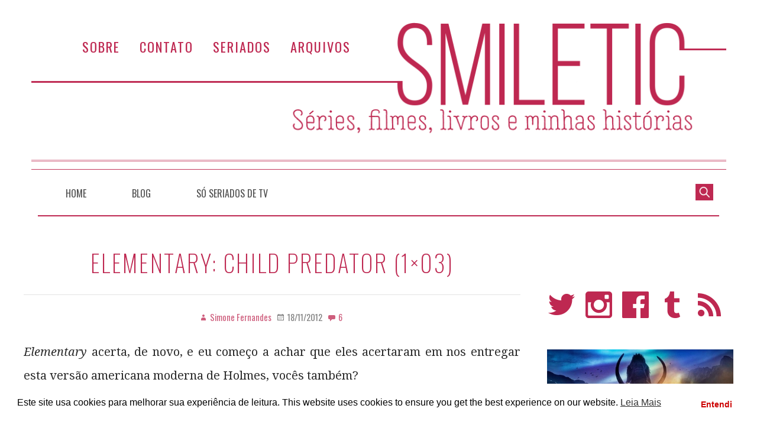

--- FILE ---
content_type: text/html; charset=UTF-8
request_url: https://smiletic.com/2012/11/18/elementary-child-predator-1x03/
body_size: 25525
content:
<!DOCTYPE html>
<html lang="pt-BR">

<head>
<meta charset="UTF-8" />
<title>Elementary: Child Predator (1&#215;03) &#8211; Smiletic.com</title>
<meta name='robots' content='max-image-preview:large' />
<meta name="viewport" content="width=device-width, initial-scale=1" />
<meta name="generator" content="Stargazer 4.0.0" />
<link rel='dns-prefetch' href='//stats.wp.com' />
<link rel='dns-prefetch' href='//fonts.googleapis.com' />
<link rel='dns-prefetch' href='//v0.wordpress.com' />
<link rel='dns-prefetch' href='//jetpack.wordpress.com' />
<link rel='dns-prefetch' href='//s0.wp.com' />
<link rel='dns-prefetch' href='//public-api.wordpress.com' />
<link rel='dns-prefetch' href='//0.gravatar.com' />
<link rel='dns-prefetch' href='//1.gravatar.com' />
<link rel='dns-prefetch' href='//2.gravatar.com' />
<link rel='preconnect' href='//i0.wp.com' />
<link rel='preconnect' href='//c0.wp.com' />
<link rel="alternate" type="application/rss+xml" title="Feed para Smiletic.com &raquo;" href="https://smiletic.com/feed/" />
<link rel="alternate" type="application/rss+xml" title="Feed de comentários para Smiletic.com &raquo;" href="https://smiletic.com/comments/feed/" />
<link rel="alternate" type="application/rss+xml" title="Feed de comentários para Smiletic.com &raquo; Elementary: Child Predator (1&#215;03)" href="https://smiletic.com/2012/11/18/elementary-child-predator-1x03/feed/" />
<link rel="pingback" href="https://smiletic.com/xmlrpc.php" />
<link rel="alternate" title="oEmbed (JSON)" type="application/json+oembed" href="https://smiletic.com/wp-json/oembed/1.0/embed?url=https%3A%2F%2Fsmiletic.com%2F2012%2F11%2F18%2Felementary-child-predator-1x03%2F" />
<link rel="alternate" title="oEmbed (XML)" type="text/xml+oembed" href="https://smiletic.com/wp-json/oembed/1.0/embed?url=https%3A%2F%2Fsmiletic.com%2F2012%2F11%2F18%2Felementary-child-predator-1x03%2F&#038;format=xml" />
<style id='wp-img-auto-sizes-contain-inline-css' type='text/css'>
img:is([sizes=auto i],[sizes^="auto," i]){contain-intrinsic-size:3000px 1500px}
/*# sourceURL=wp-img-auto-sizes-contain-inline-css */
</style>
<link rel='stylesheet' id='jetpack_related-posts-css' href='https://c0.wp.com/p/jetpack/15.4/modules/related-posts/related-posts.css' type='text/css' media='all' />
<link rel='stylesheet' id='smiletic-fonts-css' href='//fonts.googleapis.com/css?family=Oswald%3A200%2C300%2C400%2C500&#038;ver=6.9' type='text/css' media='all' />
<link rel='stylesheet' id='easy-autocomplete-css' href='https://smiletic.com/wp-content/themes/smiletic-2018/css/easy-autocomplete.css?ver=6.9' type='text/css' media='all' />
<link rel='stylesheet' id='easy-autocomplete.themes-css' href='https://smiletic.com/wp-content/themes/smiletic-2018/css/easy-autocomplete.themes.css?ver=6.9' type='text/css' media='all' />
<link rel='stylesheet' id='sbi_styles-css' href='https://smiletic.com/wp-content/plugins/instagram-feed/css/sbi-styles.min.css?ver=6.10.0' type='text/css' media='all' />
<style id='wp-block-library-inline-css' type='text/css'>
:root{--wp-block-synced-color:#7a00df;--wp-block-synced-color--rgb:122,0,223;--wp-bound-block-color:var(--wp-block-synced-color);--wp-editor-canvas-background:#ddd;--wp-admin-theme-color:#007cba;--wp-admin-theme-color--rgb:0,124,186;--wp-admin-theme-color-darker-10:#006ba1;--wp-admin-theme-color-darker-10--rgb:0,107,160.5;--wp-admin-theme-color-darker-20:#005a87;--wp-admin-theme-color-darker-20--rgb:0,90,135;--wp-admin-border-width-focus:2px}@media (min-resolution:192dpi){:root{--wp-admin-border-width-focus:1.5px}}.wp-element-button{cursor:pointer}:root .has-very-light-gray-background-color{background-color:#eee}:root .has-very-dark-gray-background-color{background-color:#313131}:root .has-very-light-gray-color{color:#eee}:root .has-very-dark-gray-color{color:#313131}:root .has-vivid-green-cyan-to-vivid-cyan-blue-gradient-background{background:linear-gradient(135deg,#00d084,#0693e3)}:root .has-purple-crush-gradient-background{background:linear-gradient(135deg,#34e2e4,#4721fb 50%,#ab1dfe)}:root .has-hazy-dawn-gradient-background{background:linear-gradient(135deg,#faaca8,#dad0ec)}:root .has-subdued-olive-gradient-background{background:linear-gradient(135deg,#fafae1,#67a671)}:root .has-atomic-cream-gradient-background{background:linear-gradient(135deg,#fdd79a,#004a59)}:root .has-nightshade-gradient-background{background:linear-gradient(135deg,#330968,#31cdcf)}:root .has-midnight-gradient-background{background:linear-gradient(135deg,#020381,#2874fc)}:root{--wp--preset--font-size--normal:16px;--wp--preset--font-size--huge:42px}.has-regular-font-size{font-size:1em}.has-larger-font-size{font-size:2.625em}.has-normal-font-size{font-size:var(--wp--preset--font-size--normal)}.has-huge-font-size{font-size:var(--wp--preset--font-size--huge)}.has-text-align-center{text-align:center}.has-text-align-left{text-align:left}.has-text-align-right{text-align:right}.has-fit-text{white-space:nowrap!important}#end-resizable-editor-section{display:none}.aligncenter{clear:both}.items-justified-left{justify-content:flex-start}.items-justified-center{justify-content:center}.items-justified-right{justify-content:flex-end}.items-justified-space-between{justify-content:space-between}.screen-reader-text{border:0;clip-path:inset(50%);height:1px;margin:-1px;overflow:hidden;padding:0;position:absolute;width:1px;word-wrap:normal!important}.screen-reader-text:focus{background-color:#ddd;clip-path:none;color:#444;display:block;font-size:1em;height:auto;left:5px;line-height:normal;padding:15px 23px 14px;text-decoration:none;top:5px;width:auto;z-index:100000}html :where(.has-border-color){border-style:solid}html :where([style*=border-top-color]){border-top-style:solid}html :where([style*=border-right-color]){border-right-style:solid}html :where([style*=border-bottom-color]){border-bottom-style:solid}html :where([style*=border-left-color]){border-left-style:solid}html :where([style*=border-width]){border-style:solid}html :where([style*=border-top-width]){border-top-style:solid}html :where([style*=border-right-width]){border-right-style:solid}html :where([style*=border-bottom-width]){border-bottom-style:solid}html :where([style*=border-left-width]){border-left-style:solid}html :where(img[class*=wp-image-]){height:auto;max-width:100%}:where(figure){margin:0 0 1em}html :where(.is-position-sticky){--wp-admin--admin-bar--position-offset:var(--wp-admin--admin-bar--height,0px)}@media screen and (max-width:600px){html :where(.is-position-sticky){--wp-admin--admin-bar--position-offset:0px}}

/*# sourceURL=wp-block-library-inline-css */
</style><style id='global-styles-inline-css' type='text/css'>
:root{--wp--preset--aspect-ratio--square: 1;--wp--preset--aspect-ratio--4-3: 4/3;--wp--preset--aspect-ratio--3-4: 3/4;--wp--preset--aspect-ratio--3-2: 3/2;--wp--preset--aspect-ratio--2-3: 2/3;--wp--preset--aspect-ratio--16-9: 16/9;--wp--preset--aspect-ratio--9-16: 9/16;--wp--preset--color--black: #000000;--wp--preset--color--cyan-bluish-gray: #abb8c3;--wp--preset--color--white: #ffffff;--wp--preset--color--pale-pink: #f78da7;--wp--preset--color--vivid-red: #cf2e2e;--wp--preset--color--luminous-vivid-orange: #ff6900;--wp--preset--color--luminous-vivid-amber: #fcb900;--wp--preset--color--light-green-cyan: #7bdcb5;--wp--preset--color--vivid-green-cyan: #00d084;--wp--preset--color--pale-cyan-blue: #8ed1fc;--wp--preset--color--vivid-cyan-blue: #0693e3;--wp--preset--color--vivid-purple: #9b51e0;--wp--preset--gradient--vivid-cyan-blue-to-vivid-purple: linear-gradient(135deg,rgb(6,147,227) 0%,rgb(155,81,224) 100%);--wp--preset--gradient--light-green-cyan-to-vivid-green-cyan: linear-gradient(135deg,rgb(122,220,180) 0%,rgb(0,208,130) 100%);--wp--preset--gradient--luminous-vivid-amber-to-luminous-vivid-orange: linear-gradient(135deg,rgb(252,185,0) 0%,rgb(255,105,0) 100%);--wp--preset--gradient--luminous-vivid-orange-to-vivid-red: linear-gradient(135deg,rgb(255,105,0) 0%,rgb(207,46,46) 100%);--wp--preset--gradient--very-light-gray-to-cyan-bluish-gray: linear-gradient(135deg,rgb(238,238,238) 0%,rgb(169,184,195) 100%);--wp--preset--gradient--cool-to-warm-spectrum: linear-gradient(135deg,rgb(74,234,220) 0%,rgb(151,120,209) 20%,rgb(207,42,186) 40%,rgb(238,44,130) 60%,rgb(251,105,98) 80%,rgb(254,248,76) 100%);--wp--preset--gradient--blush-light-purple: linear-gradient(135deg,rgb(255,206,236) 0%,rgb(152,150,240) 100%);--wp--preset--gradient--blush-bordeaux: linear-gradient(135deg,rgb(254,205,165) 0%,rgb(254,45,45) 50%,rgb(107,0,62) 100%);--wp--preset--gradient--luminous-dusk: linear-gradient(135deg,rgb(255,203,112) 0%,rgb(199,81,192) 50%,rgb(65,88,208) 100%);--wp--preset--gradient--pale-ocean: linear-gradient(135deg,rgb(255,245,203) 0%,rgb(182,227,212) 50%,rgb(51,167,181) 100%);--wp--preset--gradient--electric-grass: linear-gradient(135deg,rgb(202,248,128) 0%,rgb(113,206,126) 100%);--wp--preset--gradient--midnight: linear-gradient(135deg,rgb(2,3,129) 0%,rgb(40,116,252) 100%);--wp--preset--font-size--small: 13px;--wp--preset--font-size--medium: 20px;--wp--preset--font-size--large: 36px;--wp--preset--font-size--x-large: 42px;--wp--preset--spacing--20: 0.44rem;--wp--preset--spacing--30: 0.67rem;--wp--preset--spacing--40: 1rem;--wp--preset--spacing--50: 1.5rem;--wp--preset--spacing--60: 2.25rem;--wp--preset--spacing--70: 3.38rem;--wp--preset--spacing--80: 5.06rem;--wp--preset--shadow--natural: 6px 6px 9px rgba(0, 0, 0, 0.2);--wp--preset--shadow--deep: 12px 12px 50px rgba(0, 0, 0, 0.4);--wp--preset--shadow--sharp: 6px 6px 0px rgba(0, 0, 0, 0.2);--wp--preset--shadow--outlined: 6px 6px 0px -3px rgb(255, 255, 255), 6px 6px rgb(0, 0, 0);--wp--preset--shadow--crisp: 6px 6px 0px rgb(0, 0, 0);}:where(.is-layout-flex){gap: 0.5em;}:where(.is-layout-grid){gap: 0.5em;}body .is-layout-flex{display: flex;}.is-layout-flex{flex-wrap: wrap;align-items: center;}.is-layout-flex > :is(*, div){margin: 0;}body .is-layout-grid{display: grid;}.is-layout-grid > :is(*, div){margin: 0;}:where(.wp-block-columns.is-layout-flex){gap: 2em;}:where(.wp-block-columns.is-layout-grid){gap: 2em;}:where(.wp-block-post-template.is-layout-flex){gap: 1.25em;}:where(.wp-block-post-template.is-layout-grid){gap: 1.25em;}.has-black-color{color: var(--wp--preset--color--black) !important;}.has-cyan-bluish-gray-color{color: var(--wp--preset--color--cyan-bluish-gray) !important;}.has-white-color{color: var(--wp--preset--color--white) !important;}.has-pale-pink-color{color: var(--wp--preset--color--pale-pink) !important;}.has-vivid-red-color{color: var(--wp--preset--color--vivid-red) !important;}.has-luminous-vivid-orange-color{color: var(--wp--preset--color--luminous-vivid-orange) !important;}.has-luminous-vivid-amber-color{color: var(--wp--preset--color--luminous-vivid-amber) !important;}.has-light-green-cyan-color{color: var(--wp--preset--color--light-green-cyan) !important;}.has-vivid-green-cyan-color{color: var(--wp--preset--color--vivid-green-cyan) !important;}.has-pale-cyan-blue-color{color: var(--wp--preset--color--pale-cyan-blue) !important;}.has-vivid-cyan-blue-color{color: var(--wp--preset--color--vivid-cyan-blue) !important;}.has-vivid-purple-color{color: var(--wp--preset--color--vivid-purple) !important;}.has-black-background-color{background-color: var(--wp--preset--color--black) !important;}.has-cyan-bluish-gray-background-color{background-color: var(--wp--preset--color--cyan-bluish-gray) !important;}.has-white-background-color{background-color: var(--wp--preset--color--white) !important;}.has-pale-pink-background-color{background-color: var(--wp--preset--color--pale-pink) !important;}.has-vivid-red-background-color{background-color: var(--wp--preset--color--vivid-red) !important;}.has-luminous-vivid-orange-background-color{background-color: var(--wp--preset--color--luminous-vivid-orange) !important;}.has-luminous-vivid-amber-background-color{background-color: var(--wp--preset--color--luminous-vivid-amber) !important;}.has-light-green-cyan-background-color{background-color: var(--wp--preset--color--light-green-cyan) !important;}.has-vivid-green-cyan-background-color{background-color: var(--wp--preset--color--vivid-green-cyan) !important;}.has-pale-cyan-blue-background-color{background-color: var(--wp--preset--color--pale-cyan-blue) !important;}.has-vivid-cyan-blue-background-color{background-color: var(--wp--preset--color--vivid-cyan-blue) !important;}.has-vivid-purple-background-color{background-color: var(--wp--preset--color--vivid-purple) !important;}.has-black-border-color{border-color: var(--wp--preset--color--black) !important;}.has-cyan-bluish-gray-border-color{border-color: var(--wp--preset--color--cyan-bluish-gray) !important;}.has-white-border-color{border-color: var(--wp--preset--color--white) !important;}.has-pale-pink-border-color{border-color: var(--wp--preset--color--pale-pink) !important;}.has-vivid-red-border-color{border-color: var(--wp--preset--color--vivid-red) !important;}.has-luminous-vivid-orange-border-color{border-color: var(--wp--preset--color--luminous-vivid-orange) !important;}.has-luminous-vivid-amber-border-color{border-color: var(--wp--preset--color--luminous-vivid-amber) !important;}.has-light-green-cyan-border-color{border-color: var(--wp--preset--color--light-green-cyan) !important;}.has-vivid-green-cyan-border-color{border-color: var(--wp--preset--color--vivid-green-cyan) !important;}.has-pale-cyan-blue-border-color{border-color: var(--wp--preset--color--pale-cyan-blue) !important;}.has-vivid-cyan-blue-border-color{border-color: var(--wp--preset--color--vivid-cyan-blue) !important;}.has-vivid-purple-border-color{border-color: var(--wp--preset--color--vivid-purple) !important;}.has-vivid-cyan-blue-to-vivid-purple-gradient-background{background: var(--wp--preset--gradient--vivid-cyan-blue-to-vivid-purple) !important;}.has-light-green-cyan-to-vivid-green-cyan-gradient-background{background: var(--wp--preset--gradient--light-green-cyan-to-vivid-green-cyan) !important;}.has-luminous-vivid-amber-to-luminous-vivid-orange-gradient-background{background: var(--wp--preset--gradient--luminous-vivid-amber-to-luminous-vivid-orange) !important;}.has-luminous-vivid-orange-to-vivid-red-gradient-background{background: var(--wp--preset--gradient--luminous-vivid-orange-to-vivid-red) !important;}.has-very-light-gray-to-cyan-bluish-gray-gradient-background{background: var(--wp--preset--gradient--very-light-gray-to-cyan-bluish-gray) !important;}.has-cool-to-warm-spectrum-gradient-background{background: var(--wp--preset--gradient--cool-to-warm-spectrum) !important;}.has-blush-light-purple-gradient-background{background: var(--wp--preset--gradient--blush-light-purple) !important;}.has-blush-bordeaux-gradient-background{background: var(--wp--preset--gradient--blush-bordeaux) !important;}.has-luminous-dusk-gradient-background{background: var(--wp--preset--gradient--luminous-dusk) !important;}.has-pale-ocean-gradient-background{background: var(--wp--preset--gradient--pale-ocean) !important;}.has-electric-grass-gradient-background{background: var(--wp--preset--gradient--electric-grass) !important;}.has-midnight-gradient-background{background: var(--wp--preset--gradient--midnight) !important;}.has-small-font-size{font-size: var(--wp--preset--font-size--small) !important;}.has-medium-font-size{font-size: var(--wp--preset--font-size--medium) !important;}.has-large-font-size{font-size: var(--wp--preset--font-size--large) !important;}.has-x-large-font-size{font-size: var(--wp--preset--font-size--x-large) !important;}
/*# sourceURL=global-styles-inline-css */
</style>

<style id='classic-theme-styles-inline-css' type='text/css'>
/*! This file is auto-generated */
.wp-block-button__link{color:#fff;background-color:#32373c;border-radius:9999px;box-shadow:none;text-decoration:none;padding:calc(.667em + 2px) calc(1.333em + 2px);font-size:1.125em}.wp-block-file__button{background:#32373c;color:#fff;text-decoration:none}
/*# sourceURL=/wp-includes/css/classic-themes.min.css */
</style>
<link rel='stylesheet' id='nsc_bar_nice-cookie-consent-css' href='https://smiletic.com/wp-content/plugins/beautiful-and-responsive-cookie-consent/public/cookieNSCconsent.min.css?ver=4.9.2' type='text/css' media='all' />
<link rel='stylesheet' id='stargazer-font-css' href='https://fonts.googleapis.com/css?family=Droid+Serif%3A400%2C700%2C400italic%2C700italic%7COpen+Sans%3A300%2C400%2C600%2C700&#038;ver=6.9#038;subset=latin,latin-ext' type='text/css' media='all' />
<link rel='stylesheet' id='hybrid-one-five-css' href='https://smiletic.com/wp-content/themes/stargazer/library/css/one-five.min.css?ver=4.0.0' type='text/css' media='all' />
<link rel='stylesheet' id='hybrid-gallery-css' href='https://smiletic.com/wp-content/themes/stargazer/library/css/gallery.min.css?ver=4.0.0' type='text/css' media='all' />
<link rel='stylesheet' id='stargazer-mediaelement-css' href='https://smiletic.com/wp-content/themes/stargazer/css/mediaelement.min.css?ver=6.9' type='text/css' media='all' />
<link rel='stylesheet' id='stargazer-media-css' href='https://smiletic.com/wp-content/themes/stargazer/css/media.min.css?ver=6.9' type='text/css' media='all' />
<link rel='stylesheet' id='hybrid-parent-css' href='https://smiletic.com/wp-content/themes/stargazer/style.min.css?ver=6.9' type='text/css' media='all' />
<link rel='stylesheet' id='hybrid-style-css' href='https://smiletic.com/wp-content/themes/smiletic-2018/style.min.css?ver=6.9' type='text/css' media='all' />
<link rel='stylesheet' id='jetpack-subscriptions-css' href='https://c0.wp.com/p/jetpack/15.4/_inc/build/subscriptions/subscriptions.min.css' type='text/css' media='all' />
<link rel='stylesheet' id='sharedaddy-css' href='https://c0.wp.com/p/jetpack/15.4/modules/sharedaddy/sharing.css' type='text/css' media='all' />
<link rel='stylesheet' id='social-logos-css' href='https://c0.wp.com/p/jetpack/15.4/_inc/social-logos/social-logos.min.css' type='text/css' media='all' />
<script type="text/javascript" id="jetpack_related-posts-js-extra">
/* <![CDATA[ */
var related_posts_js_options = {"post_heading":"h4"};
//# sourceURL=jetpack_related-posts-js-extra
/* ]]> */
</script>
<script type="text/javascript" src="https://c0.wp.com/p/jetpack/15.4/_inc/build/related-posts/related-posts.min.js" id="jetpack_related-posts-js"></script>
<script type="text/javascript" src="https://c0.wp.com/c/6.9/wp-includes/js/jquery/jquery.min.js" id="jquery-core-js"></script>
<script type="text/javascript" src="https://c0.wp.com/c/6.9/wp-includes/js/jquery/jquery-migrate.min.js" id="jquery-migrate-js"></script>
<script type="text/javascript" src="https://smiletic.com/wp-content/themes/smiletic-2018/js/jquery.easy-autocomplete.js" id="jquery.easy-autocomplete-js"></script>
<link rel="https://api.w.org/" href="https://smiletic.com/wp-json/" /><link rel="alternate" title="JSON" type="application/json" href="https://smiletic.com/wp-json/wp/v2/posts/15401" /><link rel="EditURI" type="application/rsd+xml" title="RSD" href="https://smiletic.com/xmlrpc.php?rsd" />
<meta name="generator" content="WordPress 6.9" />
<link rel="canonical" href="https://smiletic.com/2012/11/18/elementary-child-predator-1x03/" />
<link rel='shortlink' href='https://wp.me/pappBC-40p' />
	<style>img#wpstats{display:none}</style>
		
<style type="text/css" id="custom-colors-css">a, .wp-playlist-light .wp-playlist-playing, .wp-embed-comments a,.wp-embed-share-dialog-open, .wp-embed a { color: rgba( 190, 40, 81, 0.75 ); } a:hover, a:focus, legend, mark, .comment-respond .required, pre,.form-allowed-tags code, pre code,.wp-playlist-light .wp-playlist-item:hover,.wp-playlist-light .wp-playlist-item:focus,.mejs-button button:hover::after, .mejs-button button:focus::after,.mejs-overlay-button:hover::after, .mejs-overlay-button:focus::after,.wp-embed-comments a:hover, .wp-embed-comments a:focus,.wp-embed-share-dialog-open:hover, .wp-embed-share-dialog-open:focus,.wp-embed a:hover, .wp-embed a:focus{ color: #be2851; } input[type='submit'], input[type='reset'], input[type='button'], button, .page-links a,.comment-reply-link, .comment-reply-login, .wp-calendar td.has-posts a, #menu-sub-terms li a{ background-color: rgba( 190, 40, 81, 0.8 ); } legend, mark, pre, .form-allowed-tags code { background-color: rgba( 190, 40, 81, 0.1 ); } input[type='submit']:hover, input[type='submit']:focus,input[type='reset']:hover, input[type='reset']:focus,input[type='button']:hover, input[type='button']:focus,button:hover, button:focus,.page-links a:hover, .page-links a:focus,.wp-calendar td.has-posts a:hover, .wp-calendar td.has-posts a:focus,.widget-title > .wrap,#comments-number > .wrap, #reply-title > .wrap, .attachment-meta-title > .wrap,.widget_search > .search-form,#menu-sub-terms li a:hover, #menu-sub-terms li a:focus,.comment-reply-link:hover, .comment-reply-link:focus,.comment-reply-login:hover, .comment-reply-login:focus,.mejs-time-rail .mejs-time-loaded, .skip-link .screen-reader-text{ background-color: #be2851; } ::selection { background-color: #be2851; } legend { border-color: rgba( 190, 40, 81, 0.15 ); } body { border-top-color: #be2851; } .entry-content a, .entry-summary a, .comment-content a { border-bottom-color: rgba( 190, 40, 81, 0.15 ); } .entry-content a:hover, .entry-content a:focus,           .entry-summary a:hover, .entry-summary a:focus,           .comment-content a:hover, .comment-content a:focus           { border-bottom-color: rgba( 190, 40, 81, 0.75 ); } body, .widget-title, #comments-number, #reply-title,.attachment-meta-title { border-bottom-color: #be2851; } blockquote { background-color: rgba( 190, 40, 81, 0.85 ); } blockquote blockquote { background-color: rgba( 190, 40, 81, 0.9 ); } blockquote { outline-color: rgba( 190, 40, 81, 0.85); }</style>

<!-- Jetpack Open Graph Tags -->
<meta property="og:type" content="article" />
<meta property="og:title" content="Elementary: Child Predator (1&#215;03)" />
<meta property="og:url" content="https://smiletic.com/2012/11/18/elementary-child-predator-1x03/" />
<meta property="og:description" content="Elementary acerta, de novo, e eu começo a achar que eles acertaram em nos entregar esta versão americana moderna de Holmes, vocês também? Sim, ainda tem um errinho aqui e outro lá, mas são bem pequ…" />
<meta property="article:published_time" content="2012-11-18T18:08:56+00:00" />
<meta property="article:modified_time" content="2012-11-18T18:08:56+00:00" />
<meta property="og:site_name" content="Smiletic.com" />
<meta property="og:image" content="https://smiletic.com/wp-content/uploads/2012/11/bscap0000.jpg" />
<meta property="og:image:secure_url" content="https://i0.wp.com/smiletic.com/wp-content/uploads/2012/11/bscap0000.jpg?ssl=1" />
<meta property="og:image:width" content="480" />
<meta property="og:image:height" content="270" />
<meta property="og:image:alt" content="" />
<meta property="og:locale" content="pt_BR" />
<meta name="twitter:text:title" content="Elementary: Child Predator (1&#215;03)" />
<meta name="twitter:image" content="https://smiletic.com/wp-content/uploads/2012/11/bscap0000.jpg?w=640" />
<meta name="twitter:card" content="summary_large_image" />

<!-- End Jetpack Open Graph Tags -->
</head>

<body data-rsssl=1 class="wordpress ltr pt pt-br child-theme y2026 m01 d31 h23 saturday logged-out custom-header singular singular-post singular-post-15401 post-template-default post-format-standard layout-2c-l custom-colors" dir="ltr" itemscope="itemscope" itemtype="http://schema.org/Blog">

	<div id="container">

		<div class="skip-link">
			<a href="#content" class="screen-reader-text">Ir ao conteúdo</a>
		</div><!-- .skip-link -->

		<div class="wrap">

			<header class="site-header" id="header" role="banner" itemscope="itemscope" itemtype="http://schema.org/WPHeader">

				
				
	<nav class="menu menu-secondary" role="navigation" id="menu-secondary" aria-label="Secundário Menu" itemscope="itemscope" itemtype="http://schema.org/SiteNavigationElement">

		<h3 id="menu-primary-title" class="menu-toggle">
			<button class="menu-screen-reader-text">Menu Topo</button>
		</h3><!-- .menu-toggle -->

		<div class="wrap"><ul id="menu-secondary-items" class="menu-items"><li id="menu-item-34683" class="menu-item menu-item-type-post_type menu-item-object-page menu-item-34683"><a href="https://smiletic.com/about/">Sobre</a></li>
<li id="menu-item-34685" class="menu-item menu-item-type-post_type menu-item-object-page menu-item-34685"><a href="https://smiletic.com/contato/">Contato</a></li>
<li id="menu-item-34621" class="menu-item menu-item-type-post_type menu-item-object-page menu-item-34621"><a href="https://smiletic.com/so-seriados-de-tv/">Seriados</a></li>
<li id="menu-item-34686" class="menu-item menu-item-type-post_type menu-item-object-page menu-item-34686"><a href="https://smiletic.com/arquivos/">Arquivos</a></li>
</ul></div>
	</nav><!-- #menu-secondary -->


			</header><!-- #header -->

			
				<a href="https://smiletic.com" title="Smiletic.com" rel="home"><img class="header-image" src="https://smiletic.com/wp-content/themes/smiletic-2018/images/headers/header.png" width="1175" height="0" alt="" /></a>

			
	
	<nav class="menu menu-primary" role="navigation" id="menu-primary" aria-label="Primário Menu" itemscope="itemscope" itemtype="http://schema.org/SiteNavigationElement">

		<h3 id="menu-primary-title" class="menu-toggle">
			<button class="menu-screen-reader-text">Menu</button>
		</h3><!-- .menu-toggle -->

		<div class="wrap"><ul id="menu-primary-items" class="menu-items"><li id="menu-item-34599" class="menu-item menu-item-type-custom menu-item-object-custom menu-item-home menu-item-34599"><a href="https://smiletic.com/">Home</a></li>
<li id="menu-item-34672" class="menu-item menu-item-type-post_type menu-item-object-page current_page_parent menu-item-34672"><a href="https://smiletic.com/blog/">Blog</a></li>
<li id="menu-item-34673" class="menu-item menu-item-type-post_type menu-item-object-page menu-item-34673"><a href="https://smiletic.com/so-seriados-de-tv/">Só Seriados de TV</a></li>
</ul><form role="search" method="get" class="search-form" action="https://smiletic.com/">
				<label>
					<span class="screen-reader-text">Pesquisar por:</span>
					<input type="search" class="search-field" placeholder="Pesquisar &hellip;" value="" name="s" />
				</label>
				<input type="submit" class="search-submit" value="Pesquisar" />
			</form></div>
	</nav><!-- #menu-primary -->

		


			<div id="main" class="main">

				
	

<main class="content" id="content" role="main">

	
	
		
			
			<article class="post-1 entry author-simone-fernandes post-15401 post type-post status-publish format-standard category-elementary" id="post-15401" itemscope="itemscope" itemtype="http://schema.org/BlogPosting" itemprop="blogPost">

	
		<header class="entry-header">

			<h1 class="entry-title" itemprop="headline">Elementary: Child Predator (1&#215;03)</h1>

			<div class="entry-byline">
				<span class="entry-author" itemprop="author" itemscope="itemscope" itemtype="http://schema.org/Person"><a href="https://smiletic.com/author/simone-fernandes/" title="Posts de Simone Fernandes" rel="author" class="url fn n" itemprop="url"><span itemprop="name">Simone Fernandes</span></a></span>
				<time class="entry-published updated" datetime="2012-11-18T15:08:56-03:00" itemprop="datePublished" title="domingo, novembro 18, 2012, 3:08 pm">18/11/2012</time>
				<a href="https://smiletic.com/2012/11/18/elementary-child-predator-1x03/#comments" class="comments-link" itemprop="discussionURL">6</a>											</div><!-- .entry-byline -->

		</header><!-- .entry-header -->

		<div class="entry-content" itemprop="articleBody">
			<p style="text-align: justify;"><em>Elementary</em> acerta, de novo, e eu começo a achar que eles acertaram em nos entregar esta versão americana moderna de Holmes, vocês também?</p>
<p style="text-align: center;"><img fetchpriority="high" decoding="async" class="aligncenter size-full wp-image-15472" title="Elementary: Child Predator 1x03 s01e03" src="https://smiletic.com/wp-content/uploads/2012/11/bscap0000.jpg" alt="" width="480" height="270" srcset="https://smiletic.com/wp-content/uploads/2012/11/bscap0000.jpg 480w, https://smiletic.com/wp-content/uploads/2012/11/bscap0000-300x169.jpg 300w" sizes="(max-width: 480px) 100vw, 480px" /></p>
<p style="text-align: justify;">Sim, ainda tem um errinho aqui e outro lá, mas são bem pequeninos e acabam ficando pra lá, até porque Johnny Lee Miller desvia nossa atenção com seus olhares e manias e nos pega de jeito, nos mantendo focados na procura daquela pista que ninguém mais viu.</p>
<p style="text-align: justify;">E, se não for uma pista, um detalhe. Por isso é ele que precisa olhar caixa por caixa cheia de documentos para, primeiro, encontrar um padrão não tão óbvio que ajude a limitar os suspeitos ou mesmo resolver a questão principal: quem é o verdadeiro assassino mesmo?</p>
<p style="text-align: justify;">Claro que esse episódio já começa na vantagem, afinal estamos falando de investigar um assassino em série. A grande sacada do roteiro foi ir da <a href="http://pt.wikipedia.org/wiki/S%C3%ADndrome_de_Estocolmo"><em>Síndrome de </em><em>Estocolmo</em></a> a psicopata que encontra uma forma de exercitar sua maldade com desculpas &#8211; um pouco na linha do episódio de <em>Criminal Minds</em> que vimos na segunda.</p>
<p style="text-align: justify;">Mas os grandes momentos são mesmo de Holmes: primeiro quando ainda acredita que Adam é a vítima e consegue criar empatia para que ele lhe conte o que sabe, depois quando, após perceber que o rapaz era na verdade o assassino, quando o desmonta no parque. Perfeito.</p>
<p style="text-align: justify;">P.S. Ótimos momentos Holmes e Watson também, encerro o episódio sem reclamações e com algumas risadas pelos dois fazendo exercícios ou a questão do fique quieta e ou fale muito.</p>
<div class="sharedaddy sd-sharing-enabled"><div class="robots-nocontent sd-block sd-social sd-social-icon-text sd-sharing"><div class="sd-content"><ul><li class="share-twitter"><a rel="nofollow noopener noreferrer"
				data-shared="sharing-twitter-15401"
				class="share-twitter sd-button share-icon"
				href="https://smiletic.com/2012/11/18/elementary-child-predator-1x03/?share=twitter"
				target="_blank"
				aria-labelledby="sharing-twitter-15401"
				>
				<span id="sharing-twitter-15401" hidden>Clique para compartilhar no X(abre em nova janela)</span>
				<span>18+</span>
			</a></li><li class="share-facebook"><a rel="nofollow noopener noreferrer"
				data-shared="sharing-facebook-15401"
				class="share-facebook sd-button share-icon"
				href="https://smiletic.com/2012/11/18/elementary-child-predator-1x03/?share=facebook"
				target="_blank"
				aria-labelledby="sharing-facebook-15401"
				>
				<span id="sharing-facebook-15401" hidden>Clique para compartilhar no Facebook(abre em nova janela)</span>
				<span>Facebook</span>
			</a></li><li class="share-tumblr"><a rel="nofollow noopener noreferrer"
				data-shared="sharing-tumblr-15401"
				class="share-tumblr sd-button share-icon"
				href="https://smiletic.com/2012/11/18/elementary-child-predator-1x03/?share=tumblr"
				target="_blank"
				aria-labelledby="sharing-tumblr-15401"
				>
				<span id="sharing-tumblr-15401" hidden>Clique para compartilhar no Tumblr(abre em nova janela)</span>
				<span>Tumblr</span>
			</a></li><li class="share-pinterest"><a rel="nofollow noopener noreferrer"
				data-shared="sharing-pinterest-15401"
				class="share-pinterest sd-button share-icon"
				href="https://smiletic.com/2012/11/18/elementary-child-predator-1x03/?share=pinterest"
				target="_blank"
				aria-labelledby="sharing-pinterest-15401"
				>
				<span id="sharing-pinterest-15401" hidden>Clique para compartilhar no Pinterest(abre em nova janela)</span>
				<span>Pinterest</span>
			</a></li><li class="share-jetpack-whatsapp"><a rel="nofollow noopener noreferrer"
				data-shared="sharing-whatsapp-15401"
				class="share-jetpack-whatsapp sd-button share-icon"
				href="https://smiletic.com/2012/11/18/elementary-child-predator-1x03/?share=jetpack-whatsapp"
				target="_blank"
				aria-labelledby="sharing-whatsapp-15401"
				>
				<span id="sharing-whatsapp-15401" hidden>Clique para compartilhar no WhatsApp(abre em nova janela)</span>
				<span>WhatsApp</span>
			</a></li><li class="share-end"></li></ul></div></div></div>
<div id='jp-relatedposts' class='jp-relatedposts' >
	
</div>					</div><!-- .entry-content -->
		
		
<div class="author-profile vcard">

	<h4 class="author-name fn n">
		Escrito por <a href="https://smiletic.com/author/simone-fernandes/">Simone Fernandes</a>	</h4>

	<img alt='' src='https://secure.gravatar.com/avatar/3d1bcd678d1f091b9cc9b1b35db5c71b0d471616633e366ec4e321053a37b3e1?s=96&#038;r=g' srcset='https://secure.gravatar.com/avatar/3d1bcd678d1f091b9cc9b1b35db5c71b0d471616633e366ec4e321053a37b3e1?s=192&#038;r=g 2x' class='avatar avatar-96 photo' height='96' width='96' decoding='async'itemprop="image" />
	<div class="author-description author-bio">
		<p>Formada em contabilidade, sempre teve paixão pela palavra escrita, como leitora e escritora. Acabou virando blogueira.</p>
<p>Escreve sobre suas paixões, ainda que algumas venham e vão ao sabor do tempo. As que sempre ficam: cinema, literatura, séries e animais.</p>
		
		<p class="social">
		
						
							<a class="twitter" href="http://twitter.com/smiletic" title="Simone Fernandes no Twitter">Twitter</a>
			
							<a class="facebook" href="http://www.facebook.com/smileticcom" title="Simone Fernandes no Facebook">Facebook</a>
			
			<a class="feed" href="https://smiletic.com/author/simone-fernandes/feed/" title="Assinar o feed de Simone Fernandes">Assinar</a>
		</p>
	</div>
</div>
		<footer class="entry-footer">
			<span class="entry-terms category" itemprop="articleSection"><a href="https://smiletic.com/category/seriados/drama/elementary/" rel="tag">Elementary</a></span>					</footer><!-- .entry-footer -->

	
</article><!-- .entry -->
			
				
<section id="comments-template">

	
		<div id="comments">

			<h3 id="comments-number">6 Comentários</h3>

			<ol class="comment-list">
				<li class="comment odd alt thread-odd thread-alt depth-1 has-avatar" id="comment-103996" itemprop="comment" itemscope="itemscope" itemtype="http://schema.org/Comment">

	<article>
		<header class="comment-meta">
			<img alt='' src='https://secure.gravatar.com/avatar/ae8c093a749188c7daaa7d097f07b1a743f29464072b72c91b24ffdea893430a?s=96&#038;r=g' srcset='https://secure.gravatar.com/avatar/ae8c093a749188c7daaa7d097f07b1a743f29464072b72c91b24ffdea893430a?s=192&#038;r=g 2x' class='avatar avatar-96 photo' height='96' width='96' decoding='async'itemprop="image" />			<cite class="comment-author" itemprop="author" itemscope="itemscope" itemtype="http://schema.org/Person">Fabiana Mello</cite><br />
			<time class="comment-published" datetime="2012-11-22T17:36:30-03:00" title="quinta-feira, novembro 22, 2012, 5:36 pm" itemprop="datePublished">13 anos atrás</time>
			<a class="comment-permalink" href="https://smiletic.com/2012/11/18/elementary-child-predator-1x03/#comment-103996" itemprop="url">Link Permanente</a>
					</header><!-- .comment-meta -->

		<div class="comment-content" itemprop="text">

			
			<p>Ainda não consegui ver um episódio inteiro &#8211; confesso que estava com implicância por conta da ideia de os EUA copiarem a BBC e fazerem algo meia boca. Mas darei uma chance à série, porque gosto do ator.</p>
		</div><!-- .comment-content -->

		<a rel="nofollow" class="comment-reply-link" href="https://smiletic.com/2012/11/18/elementary-child-predator-1x03/?replytocom=103996#respond" data-commentid="103996" data-postid="15401" data-belowelement="comment-103996" data-respondelement="respond" data-replyto="Responder para Fabiana Mello" aria-label="Responder para Fabiana Mello">Responder</a>	</article>

<ol class="children">
<li class="comment byuser comment-author-simone-fernandes bypostauthor odd alt depth-2 role-administrator has-avatar" id="comment-104000" itemprop="comment" itemscope="itemscope" itemtype="http://schema.org/Comment">

	<article>
		<header class="comment-meta">
			<img alt='' src='https://secure.gravatar.com/avatar/3d1bcd678d1f091b9cc9b1b35db5c71b0d471616633e366ec4e321053a37b3e1?s=96&#038;r=g' srcset='https://secure.gravatar.com/avatar/3d1bcd678d1f091b9cc9b1b35db5c71b0d471616633e366ec4e321053a37b3e1?s=192&#038;r=g 2x' class='avatar avatar-96 photo' height='96' width='96' loading='lazy' decoding='async'itemprop="image" />			<cite class="comment-author" itemprop="author" itemscope="itemscope" itemtype="http://schema.org/Person"><a href="https://www.smiletic.com" class="url fn n" rel="ugc external nofollow" itemprop="url"><span itemprop="name">Simone Miletic</span></a></cite><br />
			<time class="comment-published" datetime="2012-11-26T13:26:22-03:00" title="segunda-feira, novembro 26, 2012, 1:26 pm" itemprop="datePublished">13 anos atrás</time>
			<a class="comment-permalink" href="https://smiletic.com/2012/11/18/elementary-child-predator-1x03/#comment-104000" itemprop="url">Link Permanente</a>
					</header><!-- .comment-meta -->

		<div class="comment-content" itemprop="text">

			
			<p>Fabi, tem que desligar uma da outra, sabe como é? Pensa que são diferentes interpretações do mesmo personagem e eu acho que você vai gostar.</p>
		</div><!-- .comment-content -->

		<a rel="nofollow" class="comment-reply-link" href="https://smiletic.com/2012/11/18/elementary-child-predator-1x03/?replytocom=104000#respond" data-commentid="104000" data-postid="15401" data-belowelement="comment-104000" data-respondelement="respond" data-replyto="Responder para Simone Miletic" aria-label="Responder para Simone Miletic">Responder</a>	</article>

<ol class="children">
<li class="comment odd alt depth-3 has-avatar" id="comment-104001" itemprop="comment" itemscope="itemscope" itemtype="http://schema.org/Comment">

	<article>
		<header class="comment-meta">
			<img alt='' src='https://secure.gravatar.com/avatar/ae8c093a749188c7daaa7d097f07b1a743f29464072b72c91b24ffdea893430a?s=96&#038;r=g' srcset='https://secure.gravatar.com/avatar/ae8c093a749188c7daaa7d097f07b1a743f29464072b72c91b24ffdea893430a?s=192&#038;r=g 2x' class='avatar avatar-96 photo' height='96' width='96' loading='lazy' decoding='async'itemprop="image" />			<cite class="comment-author" itemprop="author" itemscope="itemscope" itemtype="http://schema.org/Person">Fabiana Mello</cite><br />
			<time class="comment-published" datetime="2012-11-26T13:49:11-03:00" title="segunda-feira, novembro 26, 2012, 1:49 pm" itemprop="datePublished">13 anos atrás</time>
			<a class="comment-permalink" href="https://smiletic.com/2012/11/18/elementary-child-predator-1x03/#comment-104001" itemprop="url">Link Permanente</a>
					</header><!-- .comment-meta -->

		<div class="comment-content" itemprop="text">

			
			<p>Sim, estou pensando em fazer uma maratona no próximo fim de semana!</p>
		</div><!-- .comment-content -->

		<a rel="nofollow" class="comment-reply-link" href="https://smiletic.com/2012/11/18/elementary-child-predator-1x03/?replytocom=104001#respond" data-commentid="104001" data-postid="15401" data-belowelement="comment-104001" data-respondelement="respond" data-replyto="Responder para Fabiana Mello" aria-label="Responder para Fabiana Mello">Responder</a>	</article>

</li><!-- .comment --></ol><!-- .children -->
</li><!-- .comment --></ol><!-- .children -->
</li><!-- .comment --><li class="comment odd alt thread-odd thread-alt depth-1 has-avatar" id="comment-103997" itemprop="comment" itemscope="itemscope" itemtype="http://schema.org/Comment">

	<article>
		<header class="comment-meta">
			<img alt='' src='https://secure.gravatar.com/avatar/cf763785098fc6bb97d4c6b8600cc8d4fb4f99e24893ea92de80364ab928dd84?s=96&#038;r=g' srcset='https://secure.gravatar.com/avatar/cf763785098fc6bb97d4c6b8600cc8d4fb4f99e24893ea92de80364ab928dd84?s=192&#038;r=g 2x' class='avatar avatar-96 photo' height='96' width='96' loading='lazy' decoding='async'itemprop="image" />			<cite class="comment-author" itemprop="author" itemscope="itemscope" itemtype="http://schema.org/Person">Libriane</cite><br />
			<time class="comment-published" datetime="2012-11-23T07:58:59-03:00" title="sexta-feira, novembro 23, 2012, 7:58 am" itemprop="datePublished">13 anos atrás</time>
			<a class="comment-permalink" href="https://smiletic.com/2012/11/18/elementary-child-predator-1x03/#comment-103997" itemprop="url">Link Permanente</a>
					</header><!-- .comment-meta -->

		<div class="comment-content" itemprop="text">

			
			<p>A MEU VER TÁ TUDO MUITO AFINADO, MARAVILHOSO DE SE VER. O EPISÓDIO FOI INCRÍVEL. TOMARA QUE DURE UMAS 800 TEMPORADAS, RRSS. O QUE EU SINTO FALTA É DE UMA HISTÓRIA SEM ASSASSINATOS, MAS TALVEZ ESSE TB SEJA UM DIFERENCIAL DESTA PARA COM AS DEMAIS, NÉ?</p>
		</div><!-- .comment-content -->

		<a rel="nofollow" class="comment-reply-link" href="https://smiletic.com/2012/11/18/elementary-child-predator-1x03/?replytocom=103997#respond" data-commentid="103997" data-postid="15401" data-belowelement="comment-103997" data-respondelement="respond" data-replyto="Responder para Libriane" aria-label="Responder para Libriane">Responder</a>	</article>

</li><!-- .comment --><li class="comment odd alt thread-odd thread-alt depth-1 has-avatar" id="comment-103998" itemprop="comment" itemscope="itemscope" itemtype="http://schema.org/Comment">

	<article>
		<header class="comment-meta">
			<img alt='' src='https://secure.gravatar.com/avatar/cf763785098fc6bb97d4c6b8600cc8d4fb4f99e24893ea92de80364ab928dd84?s=96&#038;r=g' srcset='https://secure.gravatar.com/avatar/cf763785098fc6bb97d4c6b8600cc8d4fb4f99e24893ea92de80364ab928dd84?s=192&#038;r=g 2x' class='avatar avatar-96 photo' height='96' width='96' loading='lazy' decoding='async'itemprop="image" />			<cite class="comment-author" itemprop="author" itemscope="itemscope" itemtype="http://schema.org/Person">Libriane</cite><br />
			<time class="comment-published" datetime="2012-11-23T08:00:29-03:00" title="sexta-feira, novembro 23, 2012, 8:00 am" itemprop="datePublished">13 anos atrás</time>
			<a class="comment-permalink" href="https://smiletic.com/2012/11/18/elementary-child-predator-1x03/#comment-103998" itemprop="url">Link Permanente</a>
					</header><!-- .comment-meta -->

		<div class="comment-content" itemprop="text">

			
			<p>IA ESQUECENDO, GOSTO DA IDÉIA DE HÃO HAVER ROMANCE ENTRE O DETETIVE E A MÉDICA&#8230; PREFIRO OS DOIS ENCRENCANDO UM COM O OUTRO, DO QUE O LUGAR COMUM, AMOR.</p>
		</div><!-- .comment-content -->

		<a rel="nofollow" class="comment-reply-link" href="https://smiletic.com/2012/11/18/elementary-child-predator-1x03/?replytocom=103998#respond" data-commentid="103998" data-postid="15401" data-belowelement="comment-103998" data-respondelement="respond" data-replyto="Responder para Libriane" aria-label="Responder para Libriane">Responder</a>	</article>

<ol class="children">
<li class="comment byuser comment-author-simone-fernandes bypostauthor odd alt depth-2 role-administrator has-avatar" id="comment-103999" itemprop="comment" itemscope="itemscope" itemtype="http://schema.org/Comment">

	<article>
		<header class="comment-meta">
			<img alt='' src='https://secure.gravatar.com/avatar/3d1bcd678d1f091b9cc9b1b35db5c71b0d471616633e366ec4e321053a37b3e1?s=96&#038;r=g' srcset='https://secure.gravatar.com/avatar/3d1bcd678d1f091b9cc9b1b35db5c71b0d471616633e366ec4e321053a37b3e1?s=192&#038;r=g 2x' class='avatar avatar-96 photo' height='96' width='96' loading='lazy' decoding='async'itemprop="image" />			<cite class="comment-author" itemprop="author" itemscope="itemscope" itemtype="http://schema.org/Person"><a href="https://www.smiletic.com" class="url fn n" rel="ugc external nofollow" itemprop="url"><span itemprop="name">Simone Miletic</span></a></cite><br />
			<time class="comment-published" datetime="2012-11-26T13:16:15-03:00" title="segunda-feira, novembro 26, 2012, 1:16 pm" itemprop="datePublished">13 anos atrás</time>
			<a class="comment-permalink" href="https://smiletic.com/2012/11/18/elementary-child-predator-1x03/#comment-103999" itemprop="url">Link Permanente</a>
					</header><!-- .comment-meta -->

		<div class="comment-content" itemprop="text">

			
			<p>Nem fala, prefiro vê-los só como amigos.</p>
		</div><!-- .comment-content -->

		<a rel="nofollow" class="comment-reply-link" href="https://smiletic.com/2012/11/18/elementary-child-predator-1x03/?replytocom=103999#respond" data-commentid="103999" data-postid="15401" data-belowelement="comment-103999" data-respondelement="respond" data-replyto="Responder para Simone Miletic" aria-label="Responder para Simone Miletic">Responder</a>	</article>

</li><!-- .comment --></ol><!-- .children -->
</li><!-- .comment -->			</ol><!-- .comment-list -->

			
		</div><!-- #comments-->

	
	
	
		<div id="respond" class="comment-respond">
			<h3 id="reply-title" class="comment-reply-title">Deixe uma resposta<small><a rel="nofollow" id="cancel-comment-reply-link" href="/2012/11/18/elementary-child-predator-1x03/#respond" style="display:none;">Cancelar resposta</a></small></h3>			<form id="commentform" class="comment-form">
				<iframe
					title="Formulário de comentário"
					src="https://jetpack.wordpress.com/jetpack-comment/?blogid=153819992&#038;postid=15401&#038;comment_registration=0&#038;require_name_email=1&#038;stc_enabled=1&#038;stb_enabled=1&#038;show_avatars=1&#038;avatar_default=gravatar_default&#038;greeting=Deixe+uma+resposta&#038;jetpack_comments_nonce=ef3802ff8a&#038;greeting_reply=Deixe+uma+resposta+para+%25s&#038;color_scheme=light&#038;lang=pt_BR&#038;jetpack_version=15.4&#038;iframe_unique_id=1&#038;show_cookie_consent=10&#038;has_cookie_consent=0&#038;is_current_user_subscribed=0&#038;token_key=%3Bnormal%3B&#038;sig=b53d8616657c9de5acc515b23874e5078dcba70f#parent=https%3A%2F%2Fsmiletic.com%2F2012%2F11%2F18%2Felementary-child-predator-1x03%2F"
											name="jetpack_remote_comment"
						style="width:100%; height: 430px; border:0;"
										class="jetpack_remote_comment"
					id="jetpack_remote_comment"
					sandbox="allow-same-origin allow-top-navigation allow-scripts allow-forms allow-popups"
				>
									</iframe>
									<!--[if !IE]><!-->
					<script>
						document.addEventListener('DOMContentLoaded', function () {
							var commentForms = document.getElementsByClassName('jetpack_remote_comment');
							for (var i = 0; i < commentForms.length; i++) {
								commentForms[i].allowTransparency = false;
								commentForms[i].scrolling = 'no';
							}
						});
					</script>
					<!--<![endif]-->
							</form>
		</div>

		
		<input type="hidden" name="comment_parent" id="comment_parent" value="" />

		
</section><!-- #comments-template -->
			
		
		
	<div class="loop-nav">
		<div class="prev">Post Anterior: <a href="https://smiletic.com/2012/11/18/csi-ny-where-theres-smoke-9x02/" rel="prev">CSI NY: Where There&#8217;s Smoke&#8230; (9&#215;02)</a></div>		<div class="next">Próximo Post: <a href="https://smiletic.com/2012/11/19/revenge-destiny-2x01/" rel="next">Revenge: Destiny (2&#215;01)</a></div>	</div><!-- .loop-nav -->


	
</main><!-- #content -->

				      
<script>
var jsonstr = '[{"text": "\'Til Death" , "url":"https://smiletic.com/category/seriados/comedia/til-death/"},{"text": "90210" , "url":"https://smiletic.com/category/seriados/drama/90210/"},{"text": "A Gifted Man" , "url":"https://smiletic.com/category/seriados/drama/a-gifted-man/"},{"text": "Alcatraz" , "url":"https://smiletic.com/category/seriados/drama/alcatraz/"},{"text": "American Idol" , "url":"https://smiletic.com/category/seriados/reality-shows/american-idol/"},{"text": "Apple TV" , "url":"https://smiletic.com/category/seriados/canais/apple-tv/"},{"text": "Arrumando a casa" , "url":"https://smiletic.com/category/cotidiano-sustentabilidade/casa-decoracao/"},{"text": "Arte" , "url":"https://smiletic.com/category/diversao-cultura/arte/"},{"text": "Atitude" , "url":"https://smiletic.com/category/cotidiano-sustentabilidade/atitude/"},{"text": "Bates Motel" , "url":"https://smiletic.com/category/seriados/sci-fi-sobrenatural/bates-motel/"},{"text": "Beauty And The Geek" , "url":"https://smiletic.com/category/seriados/reality-shows/beauty-and-the-geek/"},{"text": "Beleza" , "url":"https://smiletic.com/category/moda-beleza/beleza-moda-beleza-2/"},{"text": "Bem Estar &amp; Saúde" , "url":"https://smiletic.com/category/cotidiano-sustentabilidade/bem-estar-cotidiano-sustentabilidade/"},{"text": "Bicharada" , "url":"https://smiletic.com/category/cotidiano-sustentabilidade/bicharada/"},{"text": "Bicicleta" , "url":"https://smiletic.com/category/cotidiano-sustentabilidade/bicicleta/"},{"text": "Blue Bloods" , "url":"https://smiletic.com/category/seriados/drama/blue-bloods/"},{"text": "Body Of Proof" , "url":"https://smiletic.com/category/seriados/drama/body-of-proof/"},{"text": "Bones" , "url":"https://smiletic.com/category/seriados/drama/bones/"},{"text": "Boston Legal" , "url":"https://smiletic.com/category/seriados/drama/boston-legal/"},{"text": "Box e mais Boxes" , "url":"https://smiletic.com/category/seriados/outros/box-e-mais-boxes/"},{"text": "Brothers And Sisters" , "url":"https://smiletic.com/category/seriados/drama/brothers-and-sisters/"},{"text": "Bull" , "url":"https://smiletic.com/category/seriados/drama/bull/"},{"text": "Canais" , "url":"https://smiletic.com/category/seriados/canais/"},{"text": "Castle" , "url":"https://smiletic.com/category/seriados/drama/castle/"},{"text": "Chicago Justice" , "url":"https://smiletic.com/category/seriados/drama/chicago-justice/"},{"text": "Chicago Med" , "url":"https://smiletic.com/category/seriados/drama/chicago-med/"},{"text": "Chicago PD" , "url":"https://smiletic.com/category/seriados/drama/chicago-p-d/"},{"text": "Close To Home" , "url":"https://smiletic.com/category/seriados/drama/close-to-home/"},{"text": "Coisa de Criança" , "url":"https://smiletic.com/category/maternidade-educacao/criancas-maternidade-educacao/"},{"text": "Coisa de Mãe" , "url":"https://smiletic.com/category/maternidade-educacao/coisa-mae/"},{"text": "Cold Case" , "url":"https://smiletic.com/category/seriados/drama/cold-case/"},{"text": "Colírio" , "url":"https://smiletic.com/category/seriados/outros/colirio/"},{"text": "Comédia" , "url":"https://smiletic.com/category/seriados/comedia/"},{"text": "Comidinhas" , "url":"https://smiletic.com/category/diversao-cultura/comidinhas/"},{"text": "Consumo" , "url":"https://smiletic.com/category/cotidiano-sustentabilidade/consumo/"},{"text": "Cotidiano" , "url":"https://smiletic.com/category/cotidiano-sustentabilidade/cotidiano/"},{"text": "Cotidiano e Sustentabilidade" , "url":"https://smiletic.com/category/cotidiano-sustentabilidade/"},{"text": "Criminal Minds" , "url":"https://smiletic.com/category/seriados/drama/criminal-minds/"},{"text": "Crossing Lines" , "url":"https://smiletic.com/category/seriados/drama/crossing-lines/"},{"text": "CSI" , "url":"https://smiletic.com/category/seriados/drama/csi/"},{"text": "CSI: Cyber" , "url":"https://smiletic.com/category/seriados/drama/csi-cyber/"},{"text": "CSI: Miami" , "url":"https://smiletic.com/category/seriados/drama/csi-miami/"},{"text": "CSI: NY" , "url":"https://smiletic.com/category/seriados/drama/csi-ny/"},{"text": "Dallas" , "url":"https://smiletic.com/category/seriados/drama/dallas/"},{"text": "Damages" , "url":"https://smiletic.com/category/seriados/drama/damages/"},{"text": "Defiance" , "url":"https://smiletic.com/category/seriados/sci-fi-sobrenatural/defiance/"},{"text": "Desabafo" , "url":"https://smiletic.com/category/seriados/outros/desabafo/"},{"text": "Desperate Housewives" , "url":"https://smiletic.com/category/seriados/comedia/desperate-housewives/"},{"text": "Destaques do Dia" , "url":"https://smiletic.com/category/seriados/outros/destaques-do-dia/"},{"text": "Dexter" , "url":"https://smiletic.com/category/seriados/drama/dexter/"},{"text": "Dirty Sexy Money" , "url":"https://smiletic.com/category/seriados/comedia/dirty-sexy-money/"},{"text": "Discovery Network" , "url":"https://smiletic.com/category/seriados/canais/discovery-network/"},{"text": "Disney + e Star +" , "url":"https://smiletic.com/category/seriados/canais/disney-e-star-canais/"},{"text": "Diversão e Cultura" , "url":"https://smiletic.com/category/diversao-cultura/"},{"text": "DIY" , "url":"https://smiletic.com/category/cotidiano-sustentabilidade/casa-decoracao/diy-pap/"},{"text": "Doctor Who" , "url":"https://smiletic.com/category/seriados/sci-fi-sobrenatural/doctor-who-sci-fi-sobrenatural/"},{"text": "Documentários" , "url":"https://smiletic.com/category/seriados/outros/documentarios/"},{"text": "Downton Abbey" , "url":"https://smiletic.com/category/seriados/drama/downton-abbey/"},{"text": "Drama" , "url":"https://smiletic.com/category/seriados/drama/"},{"text": "E.R." , "url":"https://smiletic.com/category/seriados/drama/er/"},{"text": "Educação" , "url":"https://smiletic.com/category/maternidade-educacao/educacao/"},{"text": "Elementary" , "url":"https://smiletic.com/category/seriados/drama/elementary/"},{"text": "Eleventh Hour" , "url":"https://smiletic.com/category/seriados/drama/eleventh-hour-canceladas/"},{"text": "Eu fui assim" , "url":"https://smiletic.com/category/moda-beleza/look-do-dia/"},{"text": "Eventos" , "url":"https://smiletic.com/category/diversao-cultura/eventos/"},{"text": "Falling Skies" , "url":"https://smiletic.com/category/seriados/sci-fi-sobrenatural/falling-skies/"},{"text": "Festival Varilux" , "url":"https://smiletic.com/category/diversao-cultura/filmes/festival-varilux/"},{"text": "Filmes" , "url":"https://smiletic.com/category/diversao-cultura/filmes/"},{"text": "Filosofando" , "url":"https://smiletic.com/category/cotidiano-sustentabilidade/filosofando/"},{"text": "Fora das Séries" , "url":"https://smiletic.com/category/seriados/outros/fora-das-series/"},{"text": "Forever" , "url":"https://smiletic.com/category/seriados/sci-fi-sobrenatural/forever/"},{"text": "FOX" , "url":"https://smiletic.com/category/seriados/canais/fox/"},{"text": "Friday Night Lights" , "url":"https://smiletic.com/category/seriados/drama/friday-night-lights/"},{"text": "Friends" , "url":"https://smiletic.com/category/seriados/comedia/friends/"},{"text": "Fringe" , "url":"https://smiletic.com/category/seriados/sci-fi-sobrenatural/fringe/"},{"text": "Genius" , "url":"https://smiletic.com/category/seriados/drama/genius/"},{"text": "Ghost Whisperer" , "url":"https://smiletic.com/category/seriados/sci-fi-sobrenatural/ghost-whisperer/"},{"text": "Gilmore Girls" , "url":"https://smiletic.com/category/seriados/drama/gilmore-girls/"},{"text": "Glee" , "url":"https://smiletic.com/category/seriados/comedia/glee/"},{"text": "Globo" , "url":"https://smiletic.com/category/seriados/canais/globo/"},{"text": "Globoplay" , "url":"https://smiletic.com/category/seriados/canais/globoplay/"},{"text": "GNT" , "url":"https://smiletic.com/category/seriados/canais/gnt/"},{"text": "Grey\'s Anatomy" , "url":"https://smiletic.com/category/seriados/drama/greys-anatomy/"},{"text": "Grimm" , "url":"https://smiletic.com/category/seriados/sci-fi-sobrenatural/grimm/"},{"text": "Hannibal" , "url":"https://smiletic.com/category/seriados/drama/hannibal/"},{"text": "Harry\'s Law" , "url":"https://smiletic.com/category/seriados/drama/harrys-law/"},{"text": "Haven" , "url":"https://smiletic.com/category/seriados/sci-fi-sobrenatural/haven/"},{"text": "Hawaii Five-O" , "url":"https://smiletic.com/category/seriados/drama/hawaii-five-o/"},{"text": "HBO" , "url":"https://smiletic.com/category/seriados/canais/hbo/"},{"text": "Heartland" , "url":"https://smiletic.com/category/seriados/drama/heartland/"},{"text": "Heroes" , "url":"https://smiletic.com/category/seriados/sci-fi-sobrenatural/heroes/"},{"text": "History Channel" , "url":"https://smiletic.com/category/seriados/canais/history-channel/"},{"text": "Homeland" , "url":"https://smiletic.com/category/seriados/drama/homeland/"},{"text": "Hostages" , "url":"https://smiletic.com/category/seriados/drama/hostages/"},{"text": "House" , "url":"https://smiletic.com/category/seriados/drama/house/"},{"text": "Kitchen Nightmares" , "url":"https://smiletic.com/category/seriados/reality-shows/kitchen-nightmares/"},{"text": "Law&amp;Order" , "url":"https://smiletic.com/category/seriados/drama/laworder/"},{"text": "Law&amp;Order Criminal Intent" , "url":"https://smiletic.com/category/seriados/drama/laworder-criminal-intent/"},{"text": "Law&amp;Order LA" , "url":"https://smiletic.com/category/seriados/drama/laworder-la/"},{"text": "Law&amp;Order UK" , "url":"https://smiletic.com/category/seriados/drama/laworder-uk/"},{"text": "Law&amp;Order: SVU" , "url":"https://smiletic.com/category/seriados/drama/laworder-svu/"},{"text": "Legends Of Tomorrow" , "url":"https://smiletic.com/category/seriados/sci-fi-sobrenatural/legends-of-tomorrow/"},{"text": "Lie To Me" , "url":"https://smiletic.com/category/seriados/drama/lie-to-me/"},{"text": "Life" , "url":"https://smiletic.com/category/seriados/drama/life/"},{"text": "Lipstick Jungle" , "url":"https://smiletic.com/category/seriados/drama/lipstick-jungle/"},{"text": "Liv" , "url":"https://smiletic.com/category/seriados/canais/liv/"},{"text": "Livros" , "url":"https://smiletic.com/category/diversao-cultura/livros/"},{"text": "Lost" , "url":"https://smiletic.com/category/seriados/drama/lost/"},{"text": "Mad Men" , "url":"https://smiletic.com/category/seriados/drama/mad-men/"},{"text": "Maternidade e Educação" , "url":"https://smiletic.com/category/maternidade-educacao/"},{"text": "Medium" , "url":"https://smiletic.com/category/seriados/sci-fi-sobrenatural/medium/"},{"text": "Minisséries" , "url":"https://smiletic.com/category/seriados/outros/minisseries/"},{"text": "Moda" , "url":"https://smiletic.com/category/moda-beleza/moda/"},{"text": "Moda e Beleza" , "url":"https://smiletic.com/category/moda-beleza/"},{"text": "Monk" , "url":"https://smiletic.com/category/seriados/comedia/monk/"},{"text": "MostraSP" , "url":"https://smiletic.com/category/diversao-cultura/filmes/mostrasp/"},{"text": "Mothern" , "url":"https://smiletic.com/category/seriados/comedia/mothern-drama/"},{"text": "Mulheres" , "url":"https://smiletic.com/category/cotidiano-sustentabilidade/mulheres/"},{"text": "Música" , "url":"https://smiletic.com/category/diversao-cultura/musica/"},{"text": "Mysteries Of Laura" , "url":"https://smiletic.com/category/seriados/comedia/mysteries-of-laura/"},{"text": "Na Rede" , "url":"https://smiletic.com/category/diversao-cultura/na-rede/"},{"text": "NCIS" , "url":"https://smiletic.com/category/seriados/drama/ncis/"},{"text": "NCIS New Orleans" , "url":"https://smiletic.com/category/seriados/drama/ncis-new-orleans/"},{"text": "Netflix" , "url":"https://smiletic.com/category/seriados/canais/netflix-2/"},{"text": "Nightmares &amp; Dreamscapes" , "url":"https://smiletic.com/category/seriados/sci-fi-sobrenatural/nightmaresdreamscapes/"},{"text": "Notícias" , "url":"https://smiletic.com/category/seriados/outros/noticias/"},{"text": "Numb3rs" , "url":"https://smiletic.com/category/seriados/drama/numb3rs/"},{"text": "Old Christine" , "url":"https://smiletic.com/category/seriados/comedia/old-christine/"},{"text": "Once Upon A Time" , "url":"https://smiletic.com/category/seriados/sci-fi-sobrenatural/once-upon-a-time/"},{"text": "Opinião" , "url":"https://smiletic.com/category/seriados/outros/opiniao/"},{"text": "Outras Coisas" , "url":"https://smiletic.com/category/seriados/outros/"},{"text": "Outras Mídias" , "url":"https://smiletic.com/category/seriados/outros/outras-midias/"},{"text": "Pan Am" , "url":"https://smiletic.com/category/seriados/drama/pan-am/"},{"text": "Parenthood" , "url":"https://smiletic.com/category/seriados/drama/parenthood-drama/"},{"text": "Passeios" , "url":"https://smiletic.com/category/diversao-cultura/passeios/"},{"text": "Pequenos comentários" , "url":"https://smiletic.com/category/seriados/outros/pequenos-comentarios/"},{"text": "Perception" , "url":"https://smiletic.com/category/seriados/drama/perception/"},{"text": "Person Of Interest" , "url":"https://smiletic.com/category/seriados/drama/person-of-interest/"},{"text": "Pessoal" , "url":"https://smiletic.com/category/seriados/outros/pessoal/"},{"text": "Prêmios" , "url":"https://smiletic.com/category/seriados/outros/premios/"},{"text": "Prime Video" , "url":"https://smiletic.com/category/seriados/canais/amazon-prime/"},{"text": "Programação" , "url":"https://smiletic.com/category/seriados/outros/programacao/"},{"text": "Promoções" , "url":"https://smiletic.com/category/diversao-cultura/promocoes/"},{"text": "Psych" , "url":"https://smiletic.com/category/seriados/comedia/psych/"},{"text": "Quantico" , "url":"https://smiletic.com/category/seriados/drama/quantico/"},{"text": "Reality Shows" , "url":"https://smiletic.com/category/seriados/reality-shows/"},{"text": "Revenge" , "url":"https://smiletic.com/category/seriados/drama/revenge/"},{"text": "Rosewood" , "url":"https://smiletic.com/category/seriados/drama/rosewood/"},{"text": "Royal Pains" , "url":"https://smiletic.com/category/seriados/drama/royal-pains/"},{"text": "São Paulo" , "url":"https://smiletic.com/category/cotidiano-sustentabilidade/sao-paulo/"},{"text": "Scandal" , "url":"https://smiletic.com/category/seriados/drama/scandal/"},{"text": "Sci-fi e Sobrenatural" , "url":"https://smiletic.com/category/seriados/sci-fi-sobrenatural/"},{"text": "Scorpion" , "url":"https://smiletic.com/category/seriados/drama/scorpion/"},{"text": "Scrubs" , "url":"https://smiletic.com/category/seriados/comedia/scrubs/"},{"text": "Seriados" , "url":"https://smiletic.com/category/seriados/"},{"text": "Séries e livros" , "url":"https://smiletic.com/category/seriados/outros/series-e-livros/"},{"text": "Sessão de Terapia" , "url":"https://smiletic.com/category/seriados/drama/sessao-de-terapia/"},{"text": "Shades Of Blue" , "url":"https://smiletic.com/category/seriados/drama/shades-of-blue/"},{"text": "Sherlock" , "url":"https://smiletic.com/category/seriados/drama/sherlock/"},{"text": "Sleepy Hollow" , "url":"https://smiletic.com/category/seriados/sci-fi-sobrenatural/sleepy-hollow/"},{"text": "Smash" , "url":"https://smiletic.com/category/seriados/drama/smash-drama/"},{"text": "Sociedade dos Blogs de Seriados" , "url":"https://smiletic.com/category/seriados/outros/sociedade-dos-blogs-de-seriados/"},{"text": "Sony" , "url":"https://smiletic.com/category/seriados/canais/sony/"},{"text": "Stalker" , "url":"https://smiletic.com/category/seriados/drama/stalker/"},{"text": "Studio 60" , "url":"https://smiletic.com/category/seriados/drama/studio-60/"},{"text": "Supernatural" , "url":"https://smiletic.com/category/seriados/sci-fi-sobrenatural/supernatural/"},{"text": "Teatro" , "url":"https://smiletic.com/category/diversao-cultura/teatro/"},{"text": "Tecnologia e Mobilidade" , "url":"https://smiletic.com/category/diversao-cultura/ipad/"},{"text": "Terra Nova" , "url":"https://smiletic.com/category/seriados/sci-fi-sobrenatural/terra-nova/"},{"text": "The Amazing Race" , "url":"https://smiletic.com/category/seriados/reality-shows/amazing-race/"},{"text": "The Big Bang Theory" , "url":"https://smiletic.com/category/seriados/comedia/the-big-bang-theory/"},{"text": "The Big C" , "url":"https://smiletic.com/category/seriados/drama/the-big-c/"},{"text": "The Blacklist" , "url":"https://smiletic.com/category/seriados/drama/the-blacklist/"},{"text": "The Catch" , "url":"https://smiletic.com/category/seriados/drama/the-catch/"},{"text": "The Event" , "url":"https://smiletic.com/category/seriados/sci-fi-sobrenatural/the-event/"},{"text": "The Following" , "url":"https://smiletic.com/category/seriados/drama/the-following/"},{"text": "The Good Wife" , "url":"https://smiletic.com/category/seriados/drama/the-good-wife/"},{"text": "The IT Crowd" , "url":"https://smiletic.com/category/seriados/comedia/the-it-crowd/"},{"text": "The Last Kingdom (O Último Reino)" , "url":"https://smiletic.com/category/seriados/drama/o-ultimo-reino/"},{"text": "The Librarians" , "url":"https://smiletic.com/category/seriados/sci-fi-sobrenatural/the-librarians/"},{"text": "The Newsroom" , "url":"https://smiletic.com/category/seriados/drama/the-newsroom/"},{"text": "The Starter Wife" , "url":"https://smiletic.com/category/seriados/comedia/the-starter-wife/"},{"text": "The Tudors" , "url":"https://smiletic.com/category/seriados/drama/the-tudors/"},{"text": "The Walking Dead" , "url":"https://smiletic.com/category/seriados/sci-fi-sobrenatural/the-walking-dead/"},{"text": "The Whispers" , "url":"https://smiletic.com/category/seriados/sci-fi-sobrenatural/the-whispers/"},{"text": "Three Rivers" , "url":"https://smiletic.com/category/seriados/drama/three-rivers/"},{"text": "Top Chef" , "url":"https://smiletic.com/category/seriados/reality-shows/top-chef/"},{"text": "Touch" , "url":"https://smiletic.com/category/seriados/drama/touch/"},{"text": "Two And A Half Men" , "url":"https://smiletic.com/category/seriados/comedia/two-and-a-half-men/"},{"text": "Unforgettable" , "url":"https://smiletic.com/category/seriados/drama/unforgettable/"},{"text": "Unhas e Esmaltes" , "url":"https://smiletic.com/category/moda-beleza/esmaltes/"},{"text": "Universal" , "url":"https://smiletic.com/category/seriados/canais/canal-universal/"},{"text": "Vídeos" , "url":"https://smiletic.com/category/seriados/outros/videos/"},{"text": "Warner Channel" , "url":"https://smiletic.com/category/seriados/canais/warner-channel/"},{"text": "Without a Trace" , "url":"https://smiletic.com/category/seriados/drama/without-a-trace/"},{"text": "X Company" , "url":"https://smiletic.com/category/seriados/drama/x-company/"}]';
var JSONobj = JSON.parse(jsonstr);

var options = {
	    data: JSONobj,

	    minCharNumber: 3,
	    getValue: "text",

	    template: {
	        type: "links",
	        fields: {
	            link: "url"
	        }
	    },

	    list: {
            match: {
                enabled: true
            },

            onChooseEvent:function(){window.location.href=jQuery("#series-finder").getSelectedItemData().url;}

        }
	    

	};

jQuery("#series-finder").easyAutocomplete(options);


</script>


	<aside class="sidebar sidebar-primary" role="complementary" id="sidebar-primary" aria-label="Primária Sidebar" itemscope="itemscope" itemtype="http://schema.org/WPSideBar">

		<h3 id="sidebar-primary-title" class="screen-reader-text">Sidebar Primária</h3>

		
			<section id="nav_menu-3" class="widget widget_nav_menu"><div class="menu-social-container"><ul id="menu-social" class="menu"><li id="menu-item-34614" class="twitter menu-item menu-item-type-custom menu-item-object-custom menu-item-34614"><a href="http://twitter.com/smiletic">Twitter</a></li>
<li id="menu-item-34654" class="instagram menu-item menu-item-type-custom menu-item-object-custom menu-item-34654"><a href="https://www.instagram.com/smiletic/">Instagram</a></li>
<li id="menu-item-34651" class="facebook menu-item menu-item-type-custom menu-item-object-custom menu-item-34651"><a href="https://www.facebook.com/SmileticCom">Facebook</a></li>
<li id="menu-item-34616" class="tumblr menu-item menu-item-type-custom menu-item-object-custom menu-item-34616"><a href="http://smiletic.tumblr.com/">Tumblr</a></li>
<li id="menu-item-34617" class="rss menu-item menu-item-type-custom menu-item-object-custom menu-item-34617"><a href="https://smiletic.com/feed/">RSS</a></li>
</ul></div></section><section id="query-posts-2" class="widget posts"><div class='entry author-cleidepp post-68862 post type-post status-publish format-standard has-post-thumbnail category-destaques-do-dia tag-programacao-br'><a href="https://smiletic.com/2023/09/11/destaques-na-tv-semana-11-setembro-17-setembro/"><img  class="landscape cw-greater thumbnail medium" width="480" height="270" alt="Destaques na TV – Semana 11/setembro 17/setembro" itemprop="image" src="https://smiletic.com/wp-content/uploads/2023/09/LaBreatemporada-2.jpg" /></a><h3 class='entry-title'><a href='https://smiletic.com/2023/09/11/destaques-na-tv-semana-11-setembro-17-setembro/' title='Destaques na TV – Semana 11/setembro 17/setembro' rel='bookmark'>Destaques na TV – Semana 11/setembro 17/setembro</a></h3><div class="entry-summary"><p>A semana começa com a final de Criminal Minds pelo AXN e a chegada da terceira temporada de A Unidade na HBO, no meio da semana temos a estreia da&#8230;<a class="more-link" href="https://smiletic.com/2023/09/11/destaques-na-tv-semana-11-setembro-17-setembro/" title="Destaques na TV – Semana 11/setembro 17/setembro">&rarr;</a></p>
</div></div></section><section id="blog_subscription-3" class="widget widget_blog_subscription jetpack_subscription_widget"><h3 class="widget-title">Assine</h3>
			<div class="wp-block-jetpack-subscriptions__container">
			<form action="#" method="post" accept-charset="utf-8" id="subscribe-blog-blog_subscription-3"
				data-blog="153819992"
				data-post_access_level="everybody" >
									<div id="subscribe-text"><p>Cadastre-se e receba os novos textos por email.</p>
</div>
										<p id="subscribe-email">
						<label id="jetpack-subscribe-label"
							class="screen-reader-text"
							for="subscribe-field-blog_subscription-3">
							Email						</label>
						<input type="email" name="email" autocomplete="email" required="required"
																					value=""
							id="subscribe-field-blog_subscription-3"
							placeholder="Email"
						/>
					</p>

					<p id="subscribe-submit"
											>
						<input type="hidden" name="action" value="subscribe"/>
						<input type="hidden" name="source" value="https://smiletic.com/2012/11/18/elementary-child-predator-1x03/"/>
						<input type="hidden" name="sub-type" value="widget"/>
						<input type="hidden" name="redirect_fragment" value="subscribe-blog-blog_subscription-3"/>
						<input type="hidden" id="_wpnonce" name="_wpnonce" value="94d8821a13" /><input type="hidden" name="_wp_http_referer" value="/2012/11/18/elementary-child-predator-1x03/" />						<button type="submit"
															class="wp-block-button__link"
																					name="jetpack_subscriptions_widget"
						>
							Assine						</button>
					</p>
							</form>
						</div>
			
</section><section id="custom_html-7" class="widget_text widget widget_custom_html"><div class="textwidget custom-html-widget">		<a class="fp-section-btn-large btn-feedly" href="https://feedly.com/i/subscription/feed%2Fhttp%3A%2F%2Fsmiletic.com%2Ffeed" target="_blank">Adicionar ao Feedly</a></div></section><section id="custom_html-8" class="widget_text widget widget_custom_html"><div class="textwidget custom-html-widget"><div class="find-series">
	
	<p class="series-find">Que série você procura?</p>
	
	<input id="series-finder" />
</div></div></section>
		<section id="recent-posts-4" class="widget widget_recent_entries">
		<h3 class="widget-title">Textos Recentes</h3>
		<ul>
											<li>
					<a href="https://smiletic.com/2026/01/22/cinema-a-unica-saida/">CINEMA: A ÚNICA SAÍDA</a>
									</li>
											<li>
					<a href="https://smiletic.com/2026/01/22/cinema-marty-supreme/">CINEMA: MARTY SUPREME</a>
									</li>
											<li>
					<a href="https://smiletic.com/2025/11/13/cinema-sombras-no-deserto/">CINEMA: SOMBRAS NO DESERTO</a>
									</li>
											<li>
					<a href="https://smiletic.com/2025/10/30/canal-brasil-primavera-nos-dentes/">CANAL BRASIL: PRIMAVERA NOS DENTES</a>
									</li>
											<li>
					<a href="https://smiletic.com/2025/10/27/cinema-a-meia-irma-feia/">CINEMA: A MEIA-IRMÃ FEIA</a>
									</li>
					</ul>

		</section><section id="text-6" class="widget widget_text"><h3 class="widget-title">Links</h3>			<div class="textwidget"><a  class="Amazon" title="Amazon" href="http://amzn.to/2itviBo" target="_blank"><img data-recalc-dims="1" title="OfertasAmazon" src="https://i0.wp.com/smiletic.com/wp-content/uploads/2017/01/oferta-do-dia-amazon-e1484571439944.jpg?resize=220%2C100" alt="Amazon" title="Amazon" width="220" height="100" /></a>


<a class="luluzinha" title="LuluzinhaCamp" href="http://www.luluzinhacamp.com/" target="_blank"><img data-recalc-dims="1" title="LuluzinhaCamp" src="https://i0.wp.com/smiletic.com/wp-content/themes/smiletic-2018/images/luluzinha-s.png?resize=122%2C125" alt="Eu sou uma Luluzinha!" width="122" height="125" /></a>
<a  class="via" title="Via Hospedagem" href="http://www.viahospedagem.net/" target="_blank"><img data-recalc-dims="1" src="https://i0.wp.com/smiletic.com/wp-content/themes/smiletic-2018/images/via-hospedagem.gif?resize=120%2C60" alt="Via Hospedagem" title="Via Hospedagem" width="120" height="60" /></a>
</div>
		</section>
		
	</aside><!-- #sidebar-primary -->


			</div><!-- #main -->

			      
<script>
var jsonstr = '[{"text": "\'Til Death" , "url":"https://smiletic.com/category/seriados/comedia/til-death/"},{"text": "90210" , "url":"https://smiletic.com/category/seriados/drama/90210/"},{"text": "A Gifted Man" , "url":"https://smiletic.com/category/seriados/drama/a-gifted-man/"},{"text": "Alcatraz" , "url":"https://smiletic.com/category/seriados/drama/alcatraz/"},{"text": "American Idol" , "url":"https://smiletic.com/category/seriados/reality-shows/american-idol/"},{"text": "Apple TV" , "url":"https://smiletic.com/category/seriados/canais/apple-tv/"},{"text": "Arrumando a casa" , "url":"https://smiletic.com/category/cotidiano-sustentabilidade/casa-decoracao/"},{"text": "Arte" , "url":"https://smiletic.com/category/diversao-cultura/arte/"},{"text": "Atitude" , "url":"https://smiletic.com/category/cotidiano-sustentabilidade/atitude/"},{"text": "Bates Motel" , "url":"https://smiletic.com/category/seriados/sci-fi-sobrenatural/bates-motel/"},{"text": "Beauty And The Geek" , "url":"https://smiletic.com/category/seriados/reality-shows/beauty-and-the-geek/"},{"text": "Beleza" , "url":"https://smiletic.com/category/moda-beleza/beleza-moda-beleza-2/"},{"text": "Bem Estar &amp; Saúde" , "url":"https://smiletic.com/category/cotidiano-sustentabilidade/bem-estar-cotidiano-sustentabilidade/"},{"text": "Bicharada" , "url":"https://smiletic.com/category/cotidiano-sustentabilidade/bicharada/"},{"text": "Bicicleta" , "url":"https://smiletic.com/category/cotidiano-sustentabilidade/bicicleta/"},{"text": "Blue Bloods" , "url":"https://smiletic.com/category/seriados/drama/blue-bloods/"},{"text": "Body Of Proof" , "url":"https://smiletic.com/category/seriados/drama/body-of-proof/"},{"text": "Bones" , "url":"https://smiletic.com/category/seriados/drama/bones/"},{"text": "Boston Legal" , "url":"https://smiletic.com/category/seriados/drama/boston-legal/"},{"text": "Box e mais Boxes" , "url":"https://smiletic.com/category/seriados/outros/box-e-mais-boxes/"},{"text": "Brothers And Sisters" , "url":"https://smiletic.com/category/seriados/drama/brothers-and-sisters/"},{"text": "Bull" , "url":"https://smiletic.com/category/seriados/drama/bull/"},{"text": "Canais" , "url":"https://smiletic.com/category/seriados/canais/"},{"text": "Castle" , "url":"https://smiletic.com/category/seriados/drama/castle/"},{"text": "Chicago Justice" , "url":"https://smiletic.com/category/seriados/drama/chicago-justice/"},{"text": "Chicago Med" , "url":"https://smiletic.com/category/seriados/drama/chicago-med/"},{"text": "Chicago PD" , "url":"https://smiletic.com/category/seriados/drama/chicago-p-d/"},{"text": "Close To Home" , "url":"https://smiletic.com/category/seriados/drama/close-to-home/"},{"text": "Coisa de Criança" , "url":"https://smiletic.com/category/maternidade-educacao/criancas-maternidade-educacao/"},{"text": "Coisa de Mãe" , "url":"https://smiletic.com/category/maternidade-educacao/coisa-mae/"},{"text": "Cold Case" , "url":"https://smiletic.com/category/seriados/drama/cold-case/"},{"text": "Colírio" , "url":"https://smiletic.com/category/seriados/outros/colirio/"},{"text": "Comédia" , "url":"https://smiletic.com/category/seriados/comedia/"},{"text": "Comidinhas" , "url":"https://smiletic.com/category/diversao-cultura/comidinhas/"},{"text": "Consumo" , "url":"https://smiletic.com/category/cotidiano-sustentabilidade/consumo/"},{"text": "Cotidiano" , "url":"https://smiletic.com/category/cotidiano-sustentabilidade/cotidiano/"},{"text": "Cotidiano e Sustentabilidade" , "url":"https://smiletic.com/category/cotidiano-sustentabilidade/"},{"text": "Criminal Minds" , "url":"https://smiletic.com/category/seriados/drama/criminal-minds/"},{"text": "Crossing Lines" , "url":"https://smiletic.com/category/seriados/drama/crossing-lines/"},{"text": "CSI" , "url":"https://smiletic.com/category/seriados/drama/csi/"},{"text": "CSI: Cyber" , "url":"https://smiletic.com/category/seriados/drama/csi-cyber/"},{"text": "CSI: Miami" , "url":"https://smiletic.com/category/seriados/drama/csi-miami/"},{"text": "CSI: NY" , "url":"https://smiletic.com/category/seriados/drama/csi-ny/"},{"text": "Dallas" , "url":"https://smiletic.com/category/seriados/drama/dallas/"},{"text": "Damages" , "url":"https://smiletic.com/category/seriados/drama/damages/"},{"text": "Defiance" , "url":"https://smiletic.com/category/seriados/sci-fi-sobrenatural/defiance/"},{"text": "Desabafo" , "url":"https://smiletic.com/category/seriados/outros/desabafo/"},{"text": "Desperate Housewives" , "url":"https://smiletic.com/category/seriados/comedia/desperate-housewives/"},{"text": "Destaques do Dia" , "url":"https://smiletic.com/category/seriados/outros/destaques-do-dia/"},{"text": "Dexter" , "url":"https://smiletic.com/category/seriados/drama/dexter/"},{"text": "Dirty Sexy Money" , "url":"https://smiletic.com/category/seriados/comedia/dirty-sexy-money/"},{"text": "Discovery Network" , "url":"https://smiletic.com/category/seriados/canais/discovery-network/"},{"text": "Disney + e Star +" , "url":"https://smiletic.com/category/seriados/canais/disney-e-star-canais/"},{"text": "Diversão e Cultura" , "url":"https://smiletic.com/category/diversao-cultura/"},{"text": "DIY" , "url":"https://smiletic.com/category/cotidiano-sustentabilidade/casa-decoracao/diy-pap/"},{"text": "Doctor Who" , "url":"https://smiletic.com/category/seriados/sci-fi-sobrenatural/doctor-who-sci-fi-sobrenatural/"},{"text": "Documentários" , "url":"https://smiletic.com/category/seriados/outros/documentarios/"},{"text": "Downton Abbey" , "url":"https://smiletic.com/category/seriados/drama/downton-abbey/"},{"text": "Drama" , "url":"https://smiletic.com/category/seriados/drama/"},{"text": "E.R." , "url":"https://smiletic.com/category/seriados/drama/er/"},{"text": "Educação" , "url":"https://smiletic.com/category/maternidade-educacao/educacao/"},{"text": "Elementary" , "url":"https://smiletic.com/category/seriados/drama/elementary/"},{"text": "Eleventh Hour" , "url":"https://smiletic.com/category/seriados/drama/eleventh-hour-canceladas/"},{"text": "Eu fui assim" , "url":"https://smiletic.com/category/moda-beleza/look-do-dia/"},{"text": "Eventos" , "url":"https://smiletic.com/category/diversao-cultura/eventos/"},{"text": "Falling Skies" , "url":"https://smiletic.com/category/seriados/sci-fi-sobrenatural/falling-skies/"},{"text": "Festival Varilux" , "url":"https://smiletic.com/category/diversao-cultura/filmes/festival-varilux/"},{"text": "Filmes" , "url":"https://smiletic.com/category/diversao-cultura/filmes/"},{"text": "Filosofando" , "url":"https://smiletic.com/category/cotidiano-sustentabilidade/filosofando/"},{"text": "Fora das Séries" , "url":"https://smiletic.com/category/seriados/outros/fora-das-series/"},{"text": "Forever" , "url":"https://smiletic.com/category/seriados/sci-fi-sobrenatural/forever/"},{"text": "FOX" , "url":"https://smiletic.com/category/seriados/canais/fox/"},{"text": "Friday Night Lights" , "url":"https://smiletic.com/category/seriados/drama/friday-night-lights/"},{"text": "Friends" , "url":"https://smiletic.com/category/seriados/comedia/friends/"},{"text": "Fringe" , "url":"https://smiletic.com/category/seriados/sci-fi-sobrenatural/fringe/"},{"text": "Genius" , "url":"https://smiletic.com/category/seriados/drama/genius/"},{"text": "Ghost Whisperer" , "url":"https://smiletic.com/category/seriados/sci-fi-sobrenatural/ghost-whisperer/"},{"text": "Gilmore Girls" , "url":"https://smiletic.com/category/seriados/drama/gilmore-girls/"},{"text": "Glee" , "url":"https://smiletic.com/category/seriados/comedia/glee/"},{"text": "Globo" , "url":"https://smiletic.com/category/seriados/canais/globo/"},{"text": "Globoplay" , "url":"https://smiletic.com/category/seriados/canais/globoplay/"},{"text": "GNT" , "url":"https://smiletic.com/category/seriados/canais/gnt/"},{"text": "Grey\'s Anatomy" , "url":"https://smiletic.com/category/seriados/drama/greys-anatomy/"},{"text": "Grimm" , "url":"https://smiletic.com/category/seriados/sci-fi-sobrenatural/grimm/"},{"text": "Hannibal" , "url":"https://smiletic.com/category/seriados/drama/hannibal/"},{"text": "Harry\'s Law" , "url":"https://smiletic.com/category/seriados/drama/harrys-law/"},{"text": "Haven" , "url":"https://smiletic.com/category/seriados/sci-fi-sobrenatural/haven/"},{"text": "Hawaii Five-O" , "url":"https://smiletic.com/category/seriados/drama/hawaii-five-o/"},{"text": "HBO" , "url":"https://smiletic.com/category/seriados/canais/hbo/"},{"text": "Heartland" , "url":"https://smiletic.com/category/seriados/drama/heartland/"},{"text": "Heroes" , "url":"https://smiletic.com/category/seriados/sci-fi-sobrenatural/heroes/"},{"text": "History Channel" , "url":"https://smiletic.com/category/seriados/canais/history-channel/"},{"text": "Homeland" , "url":"https://smiletic.com/category/seriados/drama/homeland/"},{"text": "Hostages" , "url":"https://smiletic.com/category/seriados/drama/hostages/"},{"text": "House" , "url":"https://smiletic.com/category/seriados/drama/house/"},{"text": "Kitchen Nightmares" , "url":"https://smiletic.com/category/seriados/reality-shows/kitchen-nightmares/"},{"text": "Law&amp;Order" , "url":"https://smiletic.com/category/seriados/drama/laworder/"},{"text": "Law&amp;Order Criminal Intent" , "url":"https://smiletic.com/category/seriados/drama/laworder-criminal-intent/"},{"text": "Law&amp;Order LA" , "url":"https://smiletic.com/category/seriados/drama/laworder-la/"},{"text": "Law&amp;Order UK" , "url":"https://smiletic.com/category/seriados/drama/laworder-uk/"},{"text": "Law&amp;Order: SVU" , "url":"https://smiletic.com/category/seriados/drama/laworder-svu/"},{"text": "Legends Of Tomorrow" , "url":"https://smiletic.com/category/seriados/sci-fi-sobrenatural/legends-of-tomorrow/"},{"text": "Lie To Me" , "url":"https://smiletic.com/category/seriados/drama/lie-to-me/"},{"text": "Life" , "url":"https://smiletic.com/category/seriados/drama/life/"},{"text": "Lipstick Jungle" , "url":"https://smiletic.com/category/seriados/drama/lipstick-jungle/"},{"text": "Liv" , "url":"https://smiletic.com/category/seriados/canais/liv/"},{"text": "Livros" , "url":"https://smiletic.com/category/diversao-cultura/livros/"},{"text": "Lost" , "url":"https://smiletic.com/category/seriados/drama/lost/"},{"text": "Mad Men" , "url":"https://smiletic.com/category/seriados/drama/mad-men/"},{"text": "Maternidade e Educação" , "url":"https://smiletic.com/category/maternidade-educacao/"},{"text": "Medium" , "url":"https://smiletic.com/category/seriados/sci-fi-sobrenatural/medium/"},{"text": "Minisséries" , "url":"https://smiletic.com/category/seriados/outros/minisseries/"},{"text": "Moda" , "url":"https://smiletic.com/category/moda-beleza/moda/"},{"text": "Moda e Beleza" , "url":"https://smiletic.com/category/moda-beleza/"},{"text": "Monk" , "url":"https://smiletic.com/category/seriados/comedia/monk/"},{"text": "MostraSP" , "url":"https://smiletic.com/category/diversao-cultura/filmes/mostrasp/"},{"text": "Mothern" , "url":"https://smiletic.com/category/seriados/comedia/mothern-drama/"},{"text": "Mulheres" , "url":"https://smiletic.com/category/cotidiano-sustentabilidade/mulheres/"},{"text": "Música" , "url":"https://smiletic.com/category/diversao-cultura/musica/"},{"text": "Mysteries Of Laura" , "url":"https://smiletic.com/category/seriados/comedia/mysteries-of-laura/"},{"text": "Na Rede" , "url":"https://smiletic.com/category/diversao-cultura/na-rede/"},{"text": "NCIS" , "url":"https://smiletic.com/category/seriados/drama/ncis/"},{"text": "NCIS New Orleans" , "url":"https://smiletic.com/category/seriados/drama/ncis-new-orleans/"},{"text": "Netflix" , "url":"https://smiletic.com/category/seriados/canais/netflix-2/"},{"text": "Nightmares &amp; Dreamscapes" , "url":"https://smiletic.com/category/seriados/sci-fi-sobrenatural/nightmaresdreamscapes/"},{"text": "Notícias" , "url":"https://smiletic.com/category/seriados/outros/noticias/"},{"text": "Numb3rs" , "url":"https://smiletic.com/category/seriados/drama/numb3rs/"},{"text": "Old Christine" , "url":"https://smiletic.com/category/seriados/comedia/old-christine/"},{"text": "Once Upon A Time" , "url":"https://smiletic.com/category/seriados/sci-fi-sobrenatural/once-upon-a-time/"},{"text": "Opinião" , "url":"https://smiletic.com/category/seriados/outros/opiniao/"},{"text": "Outras Coisas" , "url":"https://smiletic.com/category/seriados/outros/"},{"text": "Outras Mídias" , "url":"https://smiletic.com/category/seriados/outros/outras-midias/"},{"text": "Pan Am" , "url":"https://smiletic.com/category/seriados/drama/pan-am/"},{"text": "Parenthood" , "url":"https://smiletic.com/category/seriados/drama/parenthood-drama/"},{"text": "Passeios" , "url":"https://smiletic.com/category/diversao-cultura/passeios/"},{"text": "Pequenos comentários" , "url":"https://smiletic.com/category/seriados/outros/pequenos-comentarios/"},{"text": "Perception" , "url":"https://smiletic.com/category/seriados/drama/perception/"},{"text": "Person Of Interest" , "url":"https://smiletic.com/category/seriados/drama/person-of-interest/"},{"text": "Pessoal" , "url":"https://smiletic.com/category/seriados/outros/pessoal/"},{"text": "Prêmios" , "url":"https://smiletic.com/category/seriados/outros/premios/"},{"text": "Prime Video" , "url":"https://smiletic.com/category/seriados/canais/amazon-prime/"},{"text": "Programação" , "url":"https://smiletic.com/category/seriados/outros/programacao/"},{"text": "Promoções" , "url":"https://smiletic.com/category/diversao-cultura/promocoes/"},{"text": "Psych" , "url":"https://smiletic.com/category/seriados/comedia/psych/"},{"text": "Quantico" , "url":"https://smiletic.com/category/seriados/drama/quantico/"},{"text": "Reality Shows" , "url":"https://smiletic.com/category/seriados/reality-shows/"},{"text": "Revenge" , "url":"https://smiletic.com/category/seriados/drama/revenge/"},{"text": "Rosewood" , "url":"https://smiletic.com/category/seriados/drama/rosewood/"},{"text": "Royal Pains" , "url":"https://smiletic.com/category/seriados/drama/royal-pains/"},{"text": "São Paulo" , "url":"https://smiletic.com/category/cotidiano-sustentabilidade/sao-paulo/"},{"text": "Scandal" , "url":"https://smiletic.com/category/seriados/drama/scandal/"},{"text": "Sci-fi e Sobrenatural" , "url":"https://smiletic.com/category/seriados/sci-fi-sobrenatural/"},{"text": "Scorpion" , "url":"https://smiletic.com/category/seriados/drama/scorpion/"},{"text": "Scrubs" , "url":"https://smiletic.com/category/seriados/comedia/scrubs/"},{"text": "Seriados" , "url":"https://smiletic.com/category/seriados/"},{"text": "Séries e livros" , "url":"https://smiletic.com/category/seriados/outros/series-e-livros/"},{"text": "Sessão de Terapia" , "url":"https://smiletic.com/category/seriados/drama/sessao-de-terapia/"},{"text": "Shades Of Blue" , "url":"https://smiletic.com/category/seriados/drama/shades-of-blue/"},{"text": "Sherlock" , "url":"https://smiletic.com/category/seriados/drama/sherlock/"},{"text": "Sleepy Hollow" , "url":"https://smiletic.com/category/seriados/sci-fi-sobrenatural/sleepy-hollow/"},{"text": "Smash" , "url":"https://smiletic.com/category/seriados/drama/smash-drama/"},{"text": "Sociedade dos Blogs de Seriados" , "url":"https://smiletic.com/category/seriados/outros/sociedade-dos-blogs-de-seriados/"},{"text": "Sony" , "url":"https://smiletic.com/category/seriados/canais/sony/"},{"text": "Stalker" , "url":"https://smiletic.com/category/seriados/drama/stalker/"},{"text": "Studio 60" , "url":"https://smiletic.com/category/seriados/drama/studio-60/"},{"text": "Supernatural" , "url":"https://smiletic.com/category/seriados/sci-fi-sobrenatural/supernatural/"},{"text": "Teatro" , "url":"https://smiletic.com/category/diversao-cultura/teatro/"},{"text": "Tecnologia e Mobilidade" , "url":"https://smiletic.com/category/diversao-cultura/ipad/"},{"text": "Terra Nova" , "url":"https://smiletic.com/category/seriados/sci-fi-sobrenatural/terra-nova/"},{"text": "The Amazing Race" , "url":"https://smiletic.com/category/seriados/reality-shows/amazing-race/"},{"text": "The Big Bang Theory" , "url":"https://smiletic.com/category/seriados/comedia/the-big-bang-theory/"},{"text": "The Big C" , "url":"https://smiletic.com/category/seriados/drama/the-big-c/"},{"text": "The Blacklist" , "url":"https://smiletic.com/category/seriados/drama/the-blacklist/"},{"text": "The Catch" , "url":"https://smiletic.com/category/seriados/drama/the-catch/"},{"text": "The Event" , "url":"https://smiletic.com/category/seriados/sci-fi-sobrenatural/the-event/"},{"text": "The Following" , "url":"https://smiletic.com/category/seriados/drama/the-following/"},{"text": "The Good Wife" , "url":"https://smiletic.com/category/seriados/drama/the-good-wife/"},{"text": "The IT Crowd" , "url":"https://smiletic.com/category/seriados/comedia/the-it-crowd/"},{"text": "The Last Kingdom (O Último Reino)" , "url":"https://smiletic.com/category/seriados/drama/o-ultimo-reino/"},{"text": "The Librarians" , "url":"https://smiletic.com/category/seriados/sci-fi-sobrenatural/the-librarians/"},{"text": "The Newsroom" , "url":"https://smiletic.com/category/seriados/drama/the-newsroom/"},{"text": "The Starter Wife" , "url":"https://smiletic.com/category/seriados/comedia/the-starter-wife/"},{"text": "The Tudors" , "url":"https://smiletic.com/category/seriados/drama/the-tudors/"},{"text": "The Walking Dead" , "url":"https://smiletic.com/category/seriados/sci-fi-sobrenatural/the-walking-dead/"},{"text": "The Whispers" , "url":"https://smiletic.com/category/seriados/sci-fi-sobrenatural/the-whispers/"},{"text": "Three Rivers" , "url":"https://smiletic.com/category/seriados/drama/three-rivers/"},{"text": "Top Chef" , "url":"https://smiletic.com/category/seriados/reality-shows/top-chef/"},{"text": "Touch" , "url":"https://smiletic.com/category/seriados/drama/touch/"},{"text": "Two And A Half Men" , "url":"https://smiletic.com/category/seriados/comedia/two-and-a-half-men/"},{"text": "Unforgettable" , "url":"https://smiletic.com/category/seriados/drama/unforgettable/"},{"text": "Unhas e Esmaltes" , "url":"https://smiletic.com/category/moda-beleza/esmaltes/"},{"text": "Universal" , "url":"https://smiletic.com/category/seriados/canais/canal-universal/"},{"text": "Vídeos" , "url":"https://smiletic.com/category/seriados/outros/videos/"},{"text": "Warner Channel" , "url":"https://smiletic.com/category/seriados/canais/warner-channel/"},{"text": "Without a Trace" , "url":"https://smiletic.com/category/seriados/drama/without-a-trace/"},{"text": "X Company" , "url":"https://smiletic.com/category/seriados/drama/x-company/"}]';
var JSONobj = JSON.parse(jsonstr);

var options = {
	    data: JSONobj,

	    minCharNumber: 3,
	    getValue: "text",

	    template: {
	        type: "links",
	        fields: {
	            link: "url"
	        }
	    },

	    list: {
            match: {
                enabled: true
            },

            onChooseEvent:function(){window.location.href=jQuery("#series-finder").getSelectedItemData().url;}

        }
	    

	};

jQuery("#series-finder").easyAutocomplete(options);


</script>


	<aside class="sidebar sidebar-subsidiary sidebar-col-2" role="complementary" id="sidebar-subsidiary" aria-label="Subsidiária (Rodapé) Sidebar" itemscope="itemscope" itemtype="http://schema.org/WPSideBar">

		<section id="custom_html-6" class="widget_text widget widget_custom_html"><div class="textwidget custom-html-widget"><div class="fp-section fp-instagram"> 
<h2 class="fp-section-title"><span>Instagram</span></h2> 

<div id="sb_instagram"  class="sbi sbi_mob_col_1 sbi_tab_col_2 sbi_col_6" style="padding-bottom: 10px; width: 100%;"	 data-feedid="*1"  data-res="medium" data-cols="6" data-colsmobile="1" data-colstablet="2" data-num="6" data-nummobile="" data-item-padding="5"	 data-shortcode-atts="{}"  data-postid="15401" data-locatornonce="c45b05461a" data-imageaspectratio="1:1" data-sbi-flags="favorLocal">
	
	<div id="sbi_images"  style="gap: 10px;">
		<div class="sbi_item sbi_type_carousel sbi_new sbi_transition"
	id="sbi_18348869185121796" data-date="1733096732">
	<div class="sbi_photo_wrap">
		<a class="sbi_photo" href="https://www.instagram.com/p/DDDf69cS9Ha/" target="_blank" rel="noopener nofollow"
			data-full-res="https://scontent-dfw5-2.cdninstagram.com/v/t51.29350-15/468992375_881767730779238_3642379959483838906_n.heic?stp=dst-jpg&#038;_nc_cat=100&#038;ccb=1-7&#038;_nc_sid=18de74&#038;_nc_ohc=yWknAfvCeFsQ7kNvgEUOT5Q&#038;_nc_zt=23&#038;_nc_ht=scontent-dfw5-2.cdninstagram.com&#038;edm=ANo9K5cEAAAA&#038;_nc_gid=AxwA6PQ-acuV_UT3TOQ9JJ0&#038;oh=00_AYABeAP03W8ilqEXOZMHj-15pT3ZN59r_u6Zmj8fLB3L3Q&#038;oe=6756A28A"
			data-img-src-set="{&quot;d&quot;:&quot;https:\/\/scontent-dfw5-2.cdninstagram.com\/v\/t51.29350-15\/468992375_881767730779238_3642379959483838906_n.heic?stp=dst-jpg&amp;_nc_cat=100&amp;ccb=1-7&amp;_nc_sid=18de74&amp;_nc_ohc=yWknAfvCeFsQ7kNvgEUOT5Q&amp;_nc_zt=23&amp;_nc_ht=scontent-dfw5-2.cdninstagram.com&amp;edm=ANo9K5cEAAAA&amp;_nc_gid=AxwA6PQ-acuV_UT3TOQ9JJ0&amp;oh=00_AYABeAP03W8ilqEXOZMHj-15pT3ZN59r_u6Zmj8fLB3L3Q&amp;oe=6756A28A&quot;,&quot;150&quot;:&quot;https:\/\/scontent-dfw5-2.cdninstagram.com\/v\/t51.29350-15\/468992375_881767730779238_3642379959483838906_n.heic?stp=dst-jpg&amp;_nc_cat=100&amp;ccb=1-7&amp;_nc_sid=18de74&amp;_nc_ohc=yWknAfvCeFsQ7kNvgEUOT5Q&amp;_nc_zt=23&amp;_nc_ht=scontent-dfw5-2.cdninstagram.com&amp;edm=ANo9K5cEAAAA&amp;_nc_gid=AxwA6PQ-acuV_UT3TOQ9JJ0&amp;oh=00_AYABeAP03W8ilqEXOZMHj-15pT3ZN59r_u6Zmj8fLB3L3Q&amp;oe=6756A28A&quot;,&quot;320&quot;:&quot;https:\/\/smiletic.com\/wp-content\/uploads\/sb-instagram-feed-images\/468992375_881767730779238_3642379959483838906_n.heiclow.webp&quot;,&quot;640&quot;:&quot;https:\/\/smiletic.com\/wp-content\/uploads\/sb-instagram-feed-images\/468992375_881767730779238_3642379959483838906_n.heicfull.webp&quot;}">
			<span class="sbi-screenreader">Há algum tempo eu estava no ônibus a caminho do tr</span>
			<svg class="svg-inline--fa fa-clone fa-w-16 sbi_lightbox_carousel_icon" aria-hidden="true" aria-label="Clone" data-fa-proƒcessed="" data-prefix="far" data-icon="clone" role="img" xmlns="http://www.w3.org/2000/svg" viewBox="0 0 512 512">
                    <path fill="currentColor" d="M464 0H144c-26.51 0-48 21.49-48 48v48H48c-26.51 0-48 21.49-48 48v320c0 26.51 21.49 48 48 48h320c26.51 0 48-21.49 48-48v-48h48c26.51 0 48-21.49 48-48V48c0-26.51-21.49-48-48-48zM362 464H54a6 6 0 0 1-6-6V150a6 6 0 0 1 6-6h42v224c0 26.51 21.49 48 48 48h224v42a6 6 0 0 1-6 6zm96-96H150a6 6 0 0 1-6-6V54a6 6 0 0 1 6-6h308a6 6 0 0 1 6 6v308a6 6 0 0 1-6 6z"></path>
                </svg>						<img src="https://smiletic.com/wp-content/plugins/instagram-feed/img/placeholder.png" alt="Há algum tempo eu estava no ônibus a caminho do trabalho e me invadiu uma sensação TÃO boa. Não era por nada que acontecia ali, ela vinha do fundo, uma sensação de contentamento com o agora que não consigo explicar em palavras. A certeza de que tenho muita muita sorte. 

O que alimenta isso são momentos assim. Em que a gente se refaz, se enche de energia.
Tu lembra do que é capaz e do quão longe pode ir. 
Tu olha pro lado e sorri, compartilha um agora carregado de bondade.
Tu leva contigo pra sempre.

A vida pode, e deve, ser boa.

#runsimonerun #elasquevoam #corridaderua" aria-hidden="true">
		</a>
	</div>
</div><div class="sbi_item sbi_type_video sbi_new sbi_transition"
	id="sbi_18027143294610872" data-date="1733062850">
	<div class="sbi_photo_wrap">
		<a class="sbi_photo" href="https://www.instagram.com/reel/DDCettbOwr9/" target="_blank" rel="noopener nofollow"
			data-full-res="https://scontent-dfw5-1.cdninstagram.com/v/t51.75761-15/468954053_18471591163020544_6867143165308316345_n.jpg?_nc_cat=103&#038;ccb=1-7&#038;_nc_sid=18de74&#038;_nc_ohc=4nFzwVuvgGYQ7kNvgFa5a08&#038;_nc_zt=23&#038;_nc_ht=scontent-dfw5-1.cdninstagram.com&#038;edm=ANo9K5cEAAAA&#038;_nc_gid=AxwA6PQ-acuV_UT3TOQ9JJ0&#038;oh=00_AYAY-cFAtSzoTNQ9YiHgCGaC9aT93is84R4rrR8TFRzEDA&#038;oe=6756782E"
			data-img-src-set="{&quot;d&quot;:&quot;https:\/\/scontent-dfw5-1.cdninstagram.com\/v\/t51.75761-15\/468954053_18471591163020544_6867143165308316345_n.jpg?_nc_cat=103&amp;ccb=1-7&amp;_nc_sid=18de74&amp;_nc_ohc=4nFzwVuvgGYQ7kNvgFa5a08&amp;_nc_zt=23&amp;_nc_ht=scontent-dfw5-1.cdninstagram.com&amp;edm=ANo9K5cEAAAA&amp;_nc_gid=AxwA6PQ-acuV_UT3TOQ9JJ0&amp;oh=00_AYAY-cFAtSzoTNQ9YiHgCGaC9aT93is84R4rrR8TFRzEDA&amp;oe=6756782E&quot;,&quot;150&quot;:&quot;https:\/\/scontent-dfw5-1.cdninstagram.com\/v\/t51.75761-15\/468954053_18471591163020544_6867143165308316345_n.jpg?_nc_cat=103&amp;ccb=1-7&amp;_nc_sid=18de74&amp;_nc_ohc=4nFzwVuvgGYQ7kNvgFa5a08&amp;_nc_zt=23&amp;_nc_ht=scontent-dfw5-1.cdninstagram.com&amp;edm=ANo9K5cEAAAA&amp;_nc_gid=AxwA6PQ-acuV_UT3TOQ9JJ0&amp;oh=00_AYAY-cFAtSzoTNQ9YiHgCGaC9aT93is84R4rrR8TFRzEDA&amp;oe=6756782E&quot;,&quot;320&quot;:&quot;https:\/\/smiletic.com\/wp-content\/uploads\/sb-instagram-feed-images\/468954053_18471591163020544_6867143165308316345_nlow.webp&quot;,&quot;640&quot;:&quot;https:\/\/smiletic.com\/wp-content\/uploads\/sb-instagram-feed-images\/468954053_18471591163020544_6867143165308316345_nfull.webp&quot;}">
			<span class="sbi-screenreader">Uma bandeira que eu carrego com todo orgulho. 

Ob</span>
						<svg style="color: rgba(255,255,255,1)" class="svg-inline--fa fa-play fa-w-14 sbi_playbtn" aria-label="Play" aria-hidden="true" data-fa-processed="" data-prefix="fa" data-icon="play" role="presentation" xmlns="http://www.w3.org/2000/svg" viewBox="0 0 448 512"><path fill="currentColor" d="M424.4 214.7L72.4 6.6C43.8-10.3 0 6.1 0 47.9V464c0 37.5 40.7 60.1 72.4 41.3l352-208c31.4-18.5 31.5-64.1 0-82.6z"></path></svg>			<img src="https://smiletic.com/wp-content/plugins/instagram-feed/img/placeholder.png" alt="Uma bandeira que eu carrego com todo orgulho. 

Obrigada, @pernasdealuguel por mais uma corrida! Quilômetros que eu guardo no peito, que aquecem a alma. 🫶🏼

P. S. Nada como ter uma filha que estuda cinema te acompanhando.

#runsimonerun #elasquevoam #corridaderua #mqtm #pernasdealuguel #inclusao #iok #institutoolgakos" aria-hidden="true">
		</a>
	</div>
</div><div class="sbi_item sbi_type_carousel sbi_new sbi_transition"
	id="sbi_18039130694260926" data-date="1733001269">
	<div class="sbi_photo_wrap">
		<a class="sbi_photo" href="https://www.instagram.com/p/DDAp1wWyTHP/" target="_blank" rel="noopener nofollow"
			data-full-res="https://scontent-dfw5-1.cdninstagram.com/v/t51.29350-15/468975651_1297014374663738_3559372326132519674_n.heic?stp=dst-jpg_tt6&#038;_nc_cat=105&#038;ccb=1-7&#038;_nc_sid=18de74&#038;_nc_ohc=lcnoZNSjif4Q7kNvgEzQu1B&#038;_nc_zt=23&#038;_nc_ht=scontent-dfw5-1.cdninstagram.com&#038;edm=ANo9K5cEAAAA&#038;_nc_gid=AxwA6PQ-acuV_UT3TOQ9JJ0&#038;oh=00_AYDRYNCmv6SkDZDQNbZtH5evc-WEHU5SsDXalwNK-GeF0w&#038;oe=6756A3A1"
			data-img-src-set="{&quot;d&quot;:&quot;https:\/\/scontent-dfw5-1.cdninstagram.com\/v\/t51.29350-15\/468975651_1297014374663738_3559372326132519674_n.heic?stp=dst-jpg_tt6&amp;_nc_cat=105&amp;ccb=1-7&amp;_nc_sid=18de74&amp;_nc_ohc=lcnoZNSjif4Q7kNvgEzQu1B&amp;_nc_zt=23&amp;_nc_ht=scontent-dfw5-1.cdninstagram.com&amp;edm=ANo9K5cEAAAA&amp;_nc_gid=AxwA6PQ-acuV_UT3TOQ9JJ0&amp;oh=00_AYDRYNCmv6SkDZDQNbZtH5evc-WEHU5SsDXalwNK-GeF0w&amp;oe=6756A3A1&quot;,&quot;150&quot;:&quot;https:\/\/scontent-dfw5-1.cdninstagram.com\/v\/t51.29350-15\/468975651_1297014374663738_3559372326132519674_n.heic?stp=dst-jpg_tt6&amp;_nc_cat=105&amp;ccb=1-7&amp;_nc_sid=18de74&amp;_nc_ohc=lcnoZNSjif4Q7kNvgEzQu1B&amp;_nc_zt=23&amp;_nc_ht=scontent-dfw5-1.cdninstagram.com&amp;edm=ANo9K5cEAAAA&amp;_nc_gid=AxwA6PQ-acuV_UT3TOQ9JJ0&amp;oh=00_AYDRYNCmv6SkDZDQNbZtH5evc-WEHU5SsDXalwNK-GeF0w&amp;oe=6756A3A1&quot;,&quot;320&quot;:&quot;https:\/\/smiletic.com\/wp-content\/uploads\/sb-instagram-feed-images\/468975651_1297014374663738_3559372326132519674_n.heiclow.webp&quot;,&quot;640&quot;:&quot;https:\/\/smiletic.com\/wp-content\/uploads\/sb-instagram-feed-images\/468975651_1297014374663738_3559372326132519674_n.heicfull.webp&quot;}">
			<span class="sbi-screenreader">Logo logo teremos mais tempo de vida sendo amigos </span>
			<svg class="svg-inline--fa fa-clone fa-w-16 sbi_lightbox_carousel_icon" aria-hidden="true" aria-label="Clone" data-fa-proƒcessed="" data-prefix="far" data-icon="clone" role="img" xmlns="http://www.w3.org/2000/svg" viewBox="0 0 512 512">
                    <path fill="currentColor" d="M464 0H144c-26.51 0-48 21.49-48 48v48H48c-26.51 0-48 21.49-48 48v320c0 26.51 21.49 48 48 48h320c26.51 0 48-21.49 48-48v-48h48c26.51 0 48-21.49 48-48V48c0-26.51-21.49-48-48-48zM362 464H54a6 6 0 0 1-6-6V150a6 6 0 0 1 6-6h42v224c0 26.51 21.49 48 48 48h224v42a6 6 0 0 1-6 6zm96-96H150a6 6 0 0 1-6-6V54a6 6 0 0 1 6-6h308a6 6 0 0 1 6 6v308a6 6 0 0 1-6 6z"></path>
                </svg>						<img src="https://smiletic.com/wp-content/plugins/instagram-feed/img/placeholder.png" alt="Logo logo teremos mais tempo de vida sendo amigos do que sozinhos. Vimos os filhos uns dos outros nascer e crescer. Inclusive agora eles nem vem mais. 

Nunca poderei falar que não dei sorte na vida." aria-hidden="true">
		</a>
	</div>
</div><div class="sbi_item sbi_type_video sbi_new sbi_transition"
	id="sbi_18056071453913086" data-date="1732894808">
	<div class="sbi_photo_wrap">
		<a class="sbi_photo" href="https://www.instagram.com/reel/DC9ehZiOypl/" target="_blank" rel="noopener nofollow"
			data-full-res="https://scontent-dfw5-2.cdninstagram.com/v/t51.71878-15/468480703_1602028744527072_5238630116772273278_n.jpg?_nc_cat=108&#038;ccb=1-7&#038;_nc_sid=18de74&#038;_nc_ohc=SQFXgIJLDdcQ7kNvgGvq2kn&#038;_nc_zt=23&#038;_nc_ht=scontent-dfw5-2.cdninstagram.com&#038;edm=ANo9K5cEAAAA&#038;_nc_gid=AxwA6PQ-acuV_UT3TOQ9JJ0&#038;oh=00_AYBeLu3kwE04vCrKFSXcQzpj5lzcRJg1U5Zt6tvlQyOvxA&#038;oe=675680EA"
			data-img-src-set="{&quot;d&quot;:&quot;https:\/\/scontent-dfw5-2.cdninstagram.com\/v\/t51.71878-15\/468480703_1602028744527072_5238630116772273278_n.jpg?_nc_cat=108&amp;ccb=1-7&amp;_nc_sid=18de74&amp;_nc_ohc=SQFXgIJLDdcQ7kNvgGvq2kn&amp;_nc_zt=23&amp;_nc_ht=scontent-dfw5-2.cdninstagram.com&amp;edm=ANo9K5cEAAAA&amp;_nc_gid=AxwA6PQ-acuV_UT3TOQ9JJ0&amp;oh=00_AYBeLu3kwE04vCrKFSXcQzpj5lzcRJg1U5Zt6tvlQyOvxA&amp;oe=675680EA&quot;,&quot;150&quot;:&quot;https:\/\/scontent-dfw5-2.cdninstagram.com\/v\/t51.71878-15\/468480703_1602028744527072_5238630116772273278_n.jpg?_nc_cat=108&amp;ccb=1-7&amp;_nc_sid=18de74&amp;_nc_ohc=SQFXgIJLDdcQ7kNvgGvq2kn&amp;_nc_zt=23&amp;_nc_ht=scontent-dfw5-2.cdninstagram.com&amp;edm=ANo9K5cEAAAA&amp;_nc_gid=AxwA6PQ-acuV_UT3TOQ9JJ0&amp;oh=00_AYBeLu3kwE04vCrKFSXcQzpj5lzcRJg1U5Zt6tvlQyOvxA&amp;oe=675680EA&quot;,&quot;320&quot;:&quot;https:\/\/smiletic.com\/wp-content\/uploads\/sb-instagram-feed-images\/468480703_1602028744527072_5238630116772273278_nlow.webp&quot;,&quot;640&quot;:&quot;https:\/\/smiletic.com\/wp-content\/uploads\/sb-instagram-feed-images\/468480703_1602028744527072_5238630116772273278_nfull.webp&quot;}">
			<span class="sbi-screenreader">E ainda peguei gosto.

#runsimonerun #elasquevoam </span>
						<svg style="color: rgba(255,255,255,1)" class="svg-inline--fa fa-play fa-w-14 sbi_playbtn" aria-label="Play" aria-hidden="true" data-fa-processed="" data-prefix="fa" data-icon="play" role="presentation" xmlns="http://www.w3.org/2000/svg" viewBox="0 0 448 512"><path fill="currentColor" d="M424.4 214.7L72.4 6.6C43.8-10.3 0 6.1 0 47.9V464c0 37.5 40.7 60.1 72.4 41.3l352-208c31.4-18.5 31.5-64.1 0-82.6z"></path></svg>			<img src="https://smiletic.com/wp-content/plugins/instagram-feed/img/placeholder.png" alt="E ainda peguei gosto.

#runsimonerun #elasquevoam #corridaderua #mqtm #fortalecimento" aria-hidden="true">
		</a>
	</div>
</div><div class="sbi_item sbi_type_carousel sbi_new sbi_transition"
	id="sbi_18021557777319070" data-date="1731774587">
	<div class="sbi_photo_wrap">
		<a class="sbi_photo" href="https://www.instagram.com/p/DCcGITcxiWj/" target="_blank" rel="noopener nofollow"
			data-full-res="https://scontent-dfw5-2.cdninstagram.com/v/t51.29350-15/467284776_3914310048846482_6984573743942337261_n.heic?stp=dst-jpg_tt6&#038;_nc_cat=102&#038;ccb=1-7&#038;_nc_sid=18de74&#038;_nc_ohc=mHvLVeDrLWsQ7kNvgF2CTCA&#038;_nc_zt=23&#038;_nc_ht=scontent-dfw5-2.cdninstagram.com&#038;edm=ANo9K5cEAAAA&#038;_nc_gid=AxwA6PQ-acuV_UT3TOQ9JJ0&#038;oh=00_AYBUdkPdXeJ2NzOnpQRF5ExAPPlDNxy1uMRf1n8e60eZVA&#038;oe=67569150"
			data-img-src-set="{&quot;d&quot;:&quot;https:\/\/scontent-dfw5-2.cdninstagram.com\/v\/t51.29350-15\/467284776_3914310048846482_6984573743942337261_n.heic?stp=dst-jpg_tt6&amp;_nc_cat=102&amp;ccb=1-7&amp;_nc_sid=18de74&amp;_nc_ohc=mHvLVeDrLWsQ7kNvgF2CTCA&amp;_nc_zt=23&amp;_nc_ht=scontent-dfw5-2.cdninstagram.com&amp;edm=ANo9K5cEAAAA&amp;_nc_gid=AxwA6PQ-acuV_UT3TOQ9JJ0&amp;oh=00_AYBUdkPdXeJ2NzOnpQRF5ExAPPlDNxy1uMRf1n8e60eZVA&amp;oe=67569150&quot;,&quot;150&quot;:&quot;https:\/\/scontent-dfw5-2.cdninstagram.com\/v\/t51.29350-15\/467284776_3914310048846482_6984573743942337261_n.heic?stp=dst-jpg_tt6&amp;_nc_cat=102&amp;ccb=1-7&amp;_nc_sid=18de74&amp;_nc_ohc=mHvLVeDrLWsQ7kNvgF2CTCA&amp;_nc_zt=23&amp;_nc_ht=scontent-dfw5-2.cdninstagram.com&amp;edm=ANo9K5cEAAAA&amp;_nc_gid=AxwA6PQ-acuV_UT3TOQ9JJ0&amp;oh=00_AYBUdkPdXeJ2NzOnpQRF5ExAPPlDNxy1uMRf1n8e60eZVA&amp;oe=67569150&quot;,&quot;320&quot;:&quot;https:\/\/smiletic.com\/wp-content\/uploads\/sb-instagram-feed-images\/467284776_3914310048846482_6984573743942337261_n.heiclow.webp&quot;,&quot;640&quot;:&quot;https:\/\/smiletic.com\/wp-content\/uploads\/sb-instagram-feed-images\/467284776_3914310048846482_6984573743942337261_n.heicfull.webp&quot;}">
			<span class="sbi-screenreader">A caminho do Ibira hoje li em um muro: Aceita que </span>
			<svg class="svg-inline--fa fa-clone fa-w-16 sbi_lightbox_carousel_icon" aria-hidden="true" aria-label="Clone" data-fa-proƒcessed="" data-prefix="far" data-icon="clone" role="img" xmlns="http://www.w3.org/2000/svg" viewBox="0 0 512 512">
                    <path fill="currentColor" d="M464 0H144c-26.51 0-48 21.49-48 48v48H48c-26.51 0-48 21.49-48 48v320c0 26.51 21.49 48 48 48h320c26.51 0 48-21.49 48-48v-48h48c26.51 0 48-21.49 48-48V48c0-26.51-21.49-48-48-48zM362 464H54a6 6 0 0 1-6-6V150a6 6 0 0 1 6-6h42v224c0 26.51 21.49 48 48 48h224v42a6 6 0 0 1-6 6zm96-96H150a6 6 0 0 1-6-6V54a6 6 0 0 1 6-6h308a6 6 0 0 1 6 6v308a6 6 0 0 1-6 6z"></path>
                </svg>						<img src="https://smiletic.com/wp-content/plugins/instagram-feed/img/placeholder.png" alt="A caminho do Ibira hoje li em um muro: Aceita que você vai morrer e vai viver.

Achei um belo conselho.

1. É verão com cara de outono inverno, mas a paleta é de primavera.

2. Quem vê pensa que temos pace pra acompanhar o @lecofuzetti.

3. Ovos mexidos não são muito instagramáveis, fiquem com a sobremesa.

4. Lar.

#runsimonerun #elasquevoam #corridaderua #maniadecorrida #mqtm #ibirarunners" aria-hidden="true">
		</a>
	</div>
</div><div class="sbi_item sbi_type_carousel sbi_new sbi_transition"
	id="sbi_18024181709276085" data-date="1731276508">
	<div class="sbi_photo_wrap">
		<a class="sbi_photo" href="https://www.instagram.com/p/DCNQHnpS3Hu/" target="_blank" rel="noopener nofollow"
			data-full-res="https://scontent-dfw5-1.cdninstagram.com/v/t51.29350-15/466483862_543292815103280_1682485446831100669_n.heic?stp=dst-jpg&#038;_nc_cat=101&#038;ccb=1-7&#038;_nc_sid=18de74&#038;_nc_ohc=eStfJ08JLUAQ7kNvgHAlIXJ&#038;_nc_zt=23&#038;_nc_ht=scontent-dfw5-1.cdninstagram.com&#038;edm=ANo9K5cEAAAA&#038;_nc_gid=AxwA6PQ-acuV_UT3TOQ9JJ0&#038;oh=00_AYBnTvtXrsG4ke5Uq1n19rJqbBzKo4v858MlGiPACQRXew&#038;oe=67567C03"
			data-img-src-set="{&quot;d&quot;:&quot;https:\/\/scontent-dfw5-1.cdninstagram.com\/v\/t51.29350-15\/466483862_543292815103280_1682485446831100669_n.heic?stp=dst-jpg&amp;_nc_cat=101&amp;ccb=1-7&amp;_nc_sid=18de74&amp;_nc_ohc=eStfJ08JLUAQ7kNvgHAlIXJ&amp;_nc_zt=23&amp;_nc_ht=scontent-dfw5-1.cdninstagram.com&amp;edm=ANo9K5cEAAAA&amp;_nc_gid=AxwA6PQ-acuV_UT3TOQ9JJ0&amp;oh=00_AYBnTvtXrsG4ke5Uq1n19rJqbBzKo4v858MlGiPACQRXew&amp;oe=67567C03&quot;,&quot;150&quot;:&quot;https:\/\/scontent-dfw5-1.cdninstagram.com\/v\/t51.29350-15\/466483862_543292815103280_1682485446831100669_n.heic?stp=dst-jpg&amp;_nc_cat=101&amp;ccb=1-7&amp;_nc_sid=18de74&amp;_nc_ohc=eStfJ08JLUAQ7kNvgHAlIXJ&amp;_nc_zt=23&amp;_nc_ht=scontent-dfw5-1.cdninstagram.com&amp;edm=ANo9K5cEAAAA&amp;_nc_gid=AxwA6PQ-acuV_UT3TOQ9JJ0&amp;oh=00_AYBnTvtXrsG4ke5Uq1n19rJqbBzKo4v858MlGiPACQRXew&amp;oe=67567C03&quot;,&quot;320&quot;:&quot;https:\/\/smiletic.com\/wp-content\/uploads\/sb-instagram-feed-images\/466483862_543292815103280_1682485446831100669_n.heiclow.webp&quot;,&quot;640&quot;:&quot;https:\/\/smiletic.com\/wp-content\/uploads\/sb-instagram-feed-images\/466483862_543292815103280_1682485446831100669_n.heicfull.webp&quot;}">
			<span class="sbi-screenreader">Ano passado sofri horrores correndo na Marginal em</span>
			<svg class="svg-inline--fa fa-clone fa-w-16 sbi_lightbox_carousel_icon" aria-hidden="true" aria-label="Clone" data-fa-proƒcessed="" data-prefix="far" data-icon="clone" role="img" xmlns="http://www.w3.org/2000/svg" viewBox="0 0 512 512">
                    <path fill="currentColor" d="M464 0H144c-26.51 0-48 21.49-48 48v48H48c-26.51 0-48 21.49-48 48v320c0 26.51 21.49 48 48 48h320c26.51 0 48-21.49 48-48v-48h48c26.51 0 48-21.49 48-48V48c0-26.51-21.49-48-48-48zM362 464H54a6 6 0 0 1-6-6V150a6 6 0 0 1 6-6h42v224c0 26.51 21.49 48 48 48h224v42a6 6 0 0 1-6 6zm96-96H150a6 6 0 0 1-6-6V54a6 6 0 0 1 6-6h308a6 6 0 0 1 6 6v308a6 6 0 0 1-6 6z"></path>
                </svg>						<img src="https://smiletic.com/wp-content/plugins/instagram-feed/img/placeholder.png" alt="Ano passado sofri horrores correndo na Marginal em novembro  no esquema estufa (abafado e úmido com o asfalto derretendo) e prometi que não ia repetir.

Podem ver que eu não cumpri. Mais um rolo de fotos sorrindo.

O tanto que a corrida me deu, pouca gente entende. Agradecerei por muitos quilômetros ainda.

E em muitos cafés da manhã com esses amigos que tornam tudo mais fácil - quem os ouve reclamar de tudo nem imagina isso.

P. S. Instagram me boicotando e não me deixando colocar música na publicação. Imaginem Cyndi Lauper cantando Goonies, por favor.

P. S. Do P. S. Obrigada Lucas (@umladeia)!!" aria-hidden="true">
		</a>
	</div>
</div>	</div>

	<div id="sbi_load" >

			<button class="sbi_load_btn"
			type="button" >
			<span class="sbi_btn_text" >Carregar mais...</span>
			<span class="sbi_loader sbi_hidden" style="background-color: rgb(255, 255, 255);" aria-hidden="true"></span>
		</button>
	
			<span class="sbi_follow_btn sbi_custom" >
			<a target="_blank"
				rel="nofollow noopener"  href="https://www.instagram.com/smiletic/" style="background: rgb(190,40,81);">
				<svg class="svg-inline--fa fa-instagram fa-w-14" aria-hidden="true" data-fa-processed="" aria-label="Instagram" data-prefix="fab" data-icon="instagram" role="img" viewBox="0 0 448 512">
                    <path fill="currentColor" d="M224.1 141c-63.6 0-114.9 51.3-114.9 114.9s51.3 114.9 114.9 114.9S339 319.5 339 255.9 287.7 141 224.1 141zm0 189.6c-41.1 0-74.7-33.5-74.7-74.7s33.5-74.7 74.7-74.7 74.7 33.5 74.7 74.7-33.6 74.7-74.7 74.7zm146.4-194.3c0 14.9-12 26.8-26.8 26.8-14.9 0-26.8-12-26.8-26.8s12-26.8 26.8-26.8 26.8 12 26.8 26.8zm76.1 27.2c-1.7-35.9-9.9-67.7-36.2-93.9-26.2-26.2-58-34.4-93.9-36.2-37-2.1-147.9-2.1-184.9 0-35.8 1.7-67.6 9.9-93.9 36.1s-34.4 58-36.2 93.9c-2.1 37-2.1 147.9 0 184.9 1.7 35.9 9.9 67.7 36.2 93.9s58 34.4 93.9 36.2c37 2.1 147.9 2.1 184.9 0 35.9-1.7 67.7-9.9 93.9-36.2 26.2-26.2 34.4-58 36.2-93.9 2.1-37 2.1-147.8 0-184.8zM398.8 388c-7.8 19.6-22.9 34.7-42.6 42.6-29.5 11.7-99.5 9-132.1 9s-102.7 2.6-132.1-9c-19.6-7.8-34.7-22.9-42.6-42.6-11.7-29.5-9-99.5-9-132.1s-2.6-102.7 9-132.1c7.8-19.6 22.9-34.7 42.6-42.6 29.5-11.7 99.5-9 132.1-9s102.7-2.6 132.1 9c19.6 7.8 34.7 22.9 42.6 42.6 11.7 29.5 9 99.5 9 132.1s2.7 102.7-9 132.1z"></path>
                </svg>				<span>Seguir no Instagram</span>
			</a>
		</span>
	
</div>
		<span class="sbi_resized_image_data" data-feed-id="*1"
		  data-resized="{&quot;18024181709276085&quot;:{&quot;id&quot;:&quot;466483862_543292815103280_1682485446831100669_n.heic&quot;,&quot;ratio&quot;:&quot;0.80&quot;,&quot;sizes&quot;:{&quot;full&quot;:640,&quot;low&quot;:320,&quot;thumb&quot;:150},&quot;extension&quot;:&quot;.webp&quot;},&quot;18021557777319070&quot;:{&quot;id&quot;:&quot;467284776_3914310048846482_6984573743942337261_n.heic&quot;,&quot;ratio&quot;:&quot;0.95&quot;,&quot;sizes&quot;:{&quot;full&quot;:640,&quot;low&quot;:320,&quot;thumb&quot;:150},&quot;extension&quot;:&quot;.webp&quot;},&quot;18056071453913086&quot;:{&quot;id&quot;:&quot;468480703_1602028744527072_5238630116772273278_n&quot;,&quot;ratio&quot;:&quot;0.56&quot;,&quot;sizes&quot;:{&quot;full&quot;:640,&quot;low&quot;:320,&quot;thumb&quot;:150},&quot;extension&quot;:&quot;.webp&quot;},&quot;18039130694260926&quot;:{&quot;id&quot;:&quot;468975651_1297014374663738_3559372326132519674_n.heic&quot;,&quot;ratio&quot;:&quot;0.80&quot;,&quot;sizes&quot;:{&quot;full&quot;:640,&quot;low&quot;:320,&quot;thumb&quot;:150},&quot;extension&quot;:&quot;.webp&quot;},&quot;18027143294610872&quot;:{&quot;id&quot;:&quot;468954053_18471591163020544_6867143165308316345_n&quot;,&quot;ratio&quot;:&quot;0.56&quot;,&quot;sizes&quot;:{&quot;full&quot;:640,&quot;low&quot;:320,&quot;thumb&quot;:150},&quot;extension&quot;:&quot;.webp&quot;},&quot;18348869185121796&quot;:{&quot;id&quot;:&quot;468992375_881767730779238_3642379959483838906_n.heic&quot;,&quot;ratio&quot;:&quot;0.80&quot;,&quot;sizes&quot;:{&quot;full&quot;:640,&quot;low&quot;:320,&quot;thumb&quot;:150},&quot;extension&quot;:&quot;.webp&quot;}}">
	</span>
	</div>


</div></div></section><section id="nav_menu-5" class="widget widget_nav_menu"><h3 class="widget-title">Blogroll</h3><div class="menu-blogroll-container"><ul id="menu-blogroll" class="menu"><li id="menu-item-34622" class="menu-item menu-item-type-custom menu-item-object-custom menu-item-34622"><a href="http://30ealguns.com.br/">30 &#038; Alguns</a></li>
<li id="menu-item-34659" class="menu-item menu-item-type-custom menu-item-object-custom menu-item-34659"><a href="http://porfalarnisso.blogspot.com/">Ah! E Por Falar Nisso&#8230;</a></li>
<li id="menu-item-34660" class="menu-item menu-item-type-custom menu-item-object-custom menu-item-34660"><a href="http://bichinhosdejardim.com/">Bichinhos de Jardim</a></li>
<li id="menu-item-34669" class="menu-item menu-item-type-custom menu-item-object-custom menu-item-34669"><a href="https://corremulherada.com.br/">Corre Mulherada!</a></li>
<li id="menu-item-34670" class="menu-item menu-item-type-custom menu-item-object-custom menu-item-34670"><a href="http://diiirce.com.br/">diiirce</a></li>
<li id="menu-item-34661" class="menu-item menu-item-type-custom menu-item-object-custom menu-item-34661"><a href="http://www.dropsdafal.com">Drops da Fal</a></li>
<li id="menu-item-34667" class="menu-item menu-item-type-custom menu-item-object-custom menu-item-34667"><a href="https://garotasnerds.com/">Garotas Nerds</a></li>
<li id="menu-item-34671" class="menu-item menu-item-type-custom menu-item-object-custom menu-item-34671"><a href="http://www.hellololla.com/">Hello Lolla</a></li>
<li id="menu-item-34668" class="menu-item menu-item-type-custom menu-item-object-custom menu-item-34668"><a href="http://indiretasdobem.com.br/">Indiretas do Bem</a></li>
<li id="menu-item-34626" class="menu-item menu-item-type-custom menu-item-object-custom menu-item-34626"><a href="http://www.ladybugbrazil.com/">Ladybug</a></li>
<li id="menu-item-34663" class="menu-item menu-item-type-custom menu-item-object-custom menu-item-34663"><a href="http://inagaki.tumblr.com/">Pensar Enlouquece, Pense Nisso.</a></li>
<li id="menu-item-34630" class="menu-item menu-item-type-custom menu-item-object-custom menu-item-34630"><a href="https://saidaminhalente.com/">Sai da Minha Lente</a></li>
<li id="menu-item-34664" class="menu-item menu-item-type-custom menu-item-object-custom menu-item-34664"><a href="http://vadebike.org/">Vá de Bike</a></li>
</ul></div></section>
	</aside><!-- #sidebar-subsidiary -->


		</div><!-- .wrap -->

		<footer class="site-footer" id="footer" role="contentinfo" itemscope="itemscope" itemtype="http://schema.org/WPFooter">

			<div class="wrap">

				
	<div id="menu-social" class="menu"><ul id="menu-social-items" class="menu-items"><li class="twitter menu-item menu-item-type-custom menu-item-object-custom menu-item-34614"><a href="http://twitter.com/smiletic"><span class="screen-reader-text">Twitter</span></a></li>
<li class="instagram menu-item menu-item-type-custom menu-item-object-custom menu-item-34654"><a href="https://www.instagram.com/smiletic/"><span class="screen-reader-text">Instagram</span></a></li>
<li class="facebook menu-item menu-item-type-custom menu-item-object-custom menu-item-34651"><a href="https://www.facebook.com/SmileticCom"><span class="screen-reader-text">Facebook</span></a></li>
<li class="tumblr menu-item menu-item-type-custom menu-item-object-custom menu-item-34616"><a href="http://smiletic.tumblr.com/"><span class="screen-reader-text">Tumblr</span></a></li>
<li class="rss menu-item menu-item-type-custom menu-item-object-custom menu-item-34617"><a href="https://smiletic.com/feed/"><span class="screen-reader-text">RSS</span></a></li>
</ul></div>

				<p class="credit">
					Copyright &#169; 2026 <a class="site-link" href="https://smiletic.com" rel="home">Smiletic.com</a>. Feito com amor, <a class="wp-link" href="https://wordpress.org">WordPress</a> e <a class="theme-link" href="https://themehybrid.com/themes/stargazer">Stargazer</a>.				</p><!-- .credit -->

			</div><!-- .wrap -->

		</footer><!-- #footer -->

	</div><!-- #container -->

	<script type="speculationrules">
{"prefetch":[{"source":"document","where":{"and":[{"href_matches":"/*"},{"not":{"href_matches":["/wp-*.php","/wp-admin/*","/wp-content/uploads/*","/wp-content/*","/wp-content/plugins/*","/wp-content/themes/smiletic-2018/*","/wp-content/themes/stargazer/*","/*\\?(.+)"]}},{"not":{"selector_matches":"a[rel~=\"nofollow\"]"}},{"not":{"selector_matches":".no-prefetch, .no-prefetch a"}}]},"eagerness":"conservative"}]}
</script>
<!-- Instagram Feed JS -->
<script type="text/javascript">
var sbiajaxurl = "https://smiletic.com/wp-admin/admin-ajax.php";
</script>

	<script type="text/javascript">
		window.WPCOM_sharing_counts = {"https://smiletic.com/2012/11/18/elementary-child-predator-1x03/":15401};
	</script>
						<script type="text/javascript" src="https://c0.wp.com/c/6.9/wp-includes/js/comment-reply.min.js" id="comment-reply-js" async="async" data-wp-strategy="async" fetchpriority="low"></script>
<script type="text/javascript" src="https://smiletic.com/wp-content/plugins/beautiful-and-responsive-cookie-consent/public/cookieNSCconsent.min.js?ver=4.9.2" id="nsc_bar_nice-cookie-consent_js-js"></script>
<script type="text/javascript" id="nsc_bar_nice-cookie-consent_js-js-after">
/* <![CDATA[ */
window.addEventListener("load",function(){  window.cookieconsent.initialise({"content":{"deny":"Deny","dismiss":"Entendi","allow":"Allow","link":"Leia Mais","href":"http:\/\/yourdomain\/dataprivacy","message":"Este site usa cookies para melhorar sua experiência de leitura. This website uses cookies to ensure you get the best experience on our website.","savesettings":"Save Settings"},"type":"info","palette":{"popup":{"background":"#FFFFFF","text":"#000000"},"button":{"background":"#fff","text":"#cc0000","border":""},"switches":{"background":"","backgroundChecked":"","switch":"","text":""}},"position":"bottom","theme":"classic","cookietypes":[{"label":"Technical","checked":"checked","disabled":"disabled","cookie_suffix":"tech"},{"label":"Marketing","checked":"","disabled":"","cookie_suffix":"marketing"}],"revokable":true,"customizedFont":"","dataLayerName":"dataLayer","container":""})});
//# sourceURL=nsc_bar_nice-cookie-consent_js-js-after
/* ]]> */
</script>
<script type="text/javascript" id="stargazer-js-extra">
/* <![CDATA[ */
var stargazer_i18n = {"search_toggle":"Busca"};
//# sourceURL=stargazer-js-extra
/* ]]> */
</script>
<script type="text/javascript" src="https://smiletic.com/wp-content/themes/stargazer/js/stargazer.min.js" id="stargazer-js"></script>
<script type="text/javascript" id="jetpack-stats-js-before">
/* <![CDATA[ */
_stq = window._stq || [];
_stq.push([ "view", {"v":"ext","blog":"153819992","post":"15401","tz":"-3","srv":"smiletic.com","j":"1:15.4"} ]);
_stq.push([ "clickTrackerInit", "153819992", "15401" ]);
//# sourceURL=jetpack-stats-js-before
/* ]]> */
</script>
<script type="text/javascript" src="https://stats.wp.com/e-202605.js" id="jetpack-stats-js" defer="defer" data-wp-strategy="defer"></script>
<script defer type="text/javascript" src="https://smiletic.com/wp-content/plugins/akismet/_inc/akismet-frontend.js?ver=1762987293" id="akismet-frontend-js"></script>
<script type="text/javascript" id="sbi_scripts-js-extra">
/* <![CDATA[ */
var sb_instagram_js_options = {"font_method":"svg","resized_url":"https://smiletic.com/wp-content/uploads/sb-instagram-feed-images/","placeholder":"https://smiletic.com/wp-content/plugins/instagram-feed/img/placeholder.png","ajax_url":"https://smiletic.com/wp-admin/admin-ajax.php"};
//# sourceURL=sbi_scripts-js-extra
/* ]]> */
</script>
<script type="text/javascript" src="https://smiletic.com/wp-content/plugins/instagram-feed/js/sbi-scripts.min.js?ver=6.10.0" id="sbi_scripts-js"></script>
<script type="text/javascript" id="sharing-js-js-extra">
/* <![CDATA[ */
var sharing_js_options = {"lang":"en","counts":"1","is_stats_active":"1"};
//# sourceURL=sharing-js-js-extra
/* ]]> */
</script>
<script type="text/javascript" src="https://c0.wp.com/p/jetpack/15.4/_inc/build/sharedaddy/sharing.min.js" id="sharing-js-js"></script>
<script type="text/javascript" id="sharing-js-js-after">
/* <![CDATA[ */
var windowOpen;
			( function () {
				function matches( el, sel ) {
					return !! (
						el.matches && el.matches( sel ) ||
						el.msMatchesSelector && el.msMatchesSelector( sel )
					);
				}

				document.body.addEventListener( 'click', function ( event ) {
					if ( ! event.target ) {
						return;
					}

					var el;
					if ( matches( event.target, 'a.share-twitter' ) ) {
						el = event.target;
					} else if ( event.target.parentNode && matches( event.target.parentNode, 'a.share-twitter' ) ) {
						el = event.target.parentNode;
					}

					if ( el ) {
						event.preventDefault();

						// If there's another sharing window open, close it.
						if ( typeof windowOpen !== 'undefined' ) {
							windowOpen.close();
						}
						windowOpen = window.open( el.getAttribute( 'href' ), 'wpcomtwitter', 'menubar=1,resizable=1,width=600,height=350' );
						return false;
					}
				} );
			} )();
var windowOpen;
			( function () {
				function matches( el, sel ) {
					return !! (
						el.matches && el.matches( sel ) ||
						el.msMatchesSelector && el.msMatchesSelector( sel )
					);
				}

				document.body.addEventListener( 'click', function ( event ) {
					if ( ! event.target ) {
						return;
					}

					var el;
					if ( matches( event.target, 'a.share-facebook' ) ) {
						el = event.target;
					} else if ( event.target.parentNode && matches( event.target.parentNode, 'a.share-facebook' ) ) {
						el = event.target.parentNode;
					}

					if ( el ) {
						event.preventDefault();

						// If there's another sharing window open, close it.
						if ( typeof windowOpen !== 'undefined' ) {
							windowOpen.close();
						}
						windowOpen = window.open( el.getAttribute( 'href' ), 'wpcomfacebook', 'menubar=1,resizable=1,width=600,height=400' );
						return false;
					}
				} );
			} )();
var windowOpen;
			( function () {
				function matches( el, sel ) {
					return !! (
						el.matches && el.matches( sel ) ||
						el.msMatchesSelector && el.msMatchesSelector( sel )
					);
				}

				document.body.addEventListener( 'click', function ( event ) {
					if ( ! event.target ) {
						return;
					}

					var el;
					if ( matches( event.target, 'a.share-tumblr' ) ) {
						el = event.target;
					} else if ( event.target.parentNode && matches( event.target.parentNode, 'a.share-tumblr' ) ) {
						el = event.target.parentNode;
					}

					if ( el ) {
						event.preventDefault();

						// If there's another sharing window open, close it.
						if ( typeof windowOpen !== 'undefined' ) {
							windowOpen.close();
						}
						windowOpen = window.open( el.getAttribute( 'href' ), 'wpcomtumblr', 'menubar=1,resizable=1,width=450,height=450' );
						return false;
					}
				} );
			} )();
//# sourceURL=sharing-js-js-after
/* ]]> */
</script>
<script id="wp-emoji-settings" type="application/json">
{"baseUrl":"https://s.w.org/images/core/emoji/17.0.2/72x72/","ext":".png","svgUrl":"https://s.w.org/images/core/emoji/17.0.2/svg/","svgExt":".svg","source":{"concatemoji":"https://smiletic.com/wp-includes/js/wp-emoji-release.min.js?ver=6.9"}}
</script>
<script type="module">
/* <![CDATA[ */
/*! This file is auto-generated */
const a=JSON.parse(document.getElementById("wp-emoji-settings").textContent),o=(window._wpemojiSettings=a,"wpEmojiSettingsSupports"),s=["flag","emoji"];function i(e){try{var t={supportTests:e,timestamp:(new Date).valueOf()};sessionStorage.setItem(o,JSON.stringify(t))}catch(e){}}function c(e,t,n){e.clearRect(0,0,e.canvas.width,e.canvas.height),e.fillText(t,0,0);t=new Uint32Array(e.getImageData(0,0,e.canvas.width,e.canvas.height).data);e.clearRect(0,0,e.canvas.width,e.canvas.height),e.fillText(n,0,0);const a=new Uint32Array(e.getImageData(0,0,e.canvas.width,e.canvas.height).data);return t.every((e,t)=>e===a[t])}function p(e,t){e.clearRect(0,0,e.canvas.width,e.canvas.height),e.fillText(t,0,0);var n=e.getImageData(16,16,1,1);for(let e=0;e<n.data.length;e++)if(0!==n.data[e])return!1;return!0}function u(e,t,n,a){switch(t){case"flag":return n(e,"\ud83c\udff3\ufe0f\u200d\u26a7\ufe0f","\ud83c\udff3\ufe0f\u200b\u26a7\ufe0f")?!1:!n(e,"\ud83c\udde8\ud83c\uddf6","\ud83c\udde8\u200b\ud83c\uddf6")&&!n(e,"\ud83c\udff4\udb40\udc67\udb40\udc62\udb40\udc65\udb40\udc6e\udb40\udc67\udb40\udc7f","\ud83c\udff4\u200b\udb40\udc67\u200b\udb40\udc62\u200b\udb40\udc65\u200b\udb40\udc6e\u200b\udb40\udc67\u200b\udb40\udc7f");case"emoji":return!a(e,"\ud83e\u1fac8")}return!1}function f(e,t,n,a){let r;const o=(r="undefined"!=typeof WorkerGlobalScope&&self instanceof WorkerGlobalScope?new OffscreenCanvas(300,150):document.createElement("canvas")).getContext("2d",{willReadFrequently:!0}),s=(o.textBaseline="top",o.font="600 32px Arial",{});return e.forEach(e=>{s[e]=t(o,e,n,a)}),s}function r(e){var t=document.createElement("script");t.src=e,t.defer=!0,document.head.appendChild(t)}a.supports={everything:!0,everythingExceptFlag:!0},new Promise(t=>{let n=function(){try{var e=JSON.parse(sessionStorage.getItem(o));if("object"==typeof e&&"number"==typeof e.timestamp&&(new Date).valueOf()<e.timestamp+604800&&"object"==typeof e.supportTests)return e.supportTests}catch(e){}return null}();if(!n){if("undefined"!=typeof Worker&&"undefined"!=typeof OffscreenCanvas&&"undefined"!=typeof URL&&URL.createObjectURL&&"undefined"!=typeof Blob)try{var e="postMessage("+f.toString()+"("+[JSON.stringify(s),u.toString(),c.toString(),p.toString()].join(",")+"));",a=new Blob([e],{type:"text/javascript"});const r=new Worker(URL.createObjectURL(a),{name:"wpTestEmojiSupports"});return void(r.onmessage=e=>{i(n=e.data),r.terminate(),t(n)})}catch(e){}i(n=f(s,u,c,p))}t(n)}).then(e=>{for(const n in e)a.supports[n]=e[n],a.supports.everything=a.supports.everything&&a.supports[n],"flag"!==n&&(a.supports.everythingExceptFlag=a.supports.everythingExceptFlag&&a.supports[n]);var t;a.supports.everythingExceptFlag=a.supports.everythingExceptFlag&&!a.supports.flag,a.supports.everything||((t=a.source||{}).concatemoji?r(t.concatemoji):t.wpemoji&&t.twemoji&&(r(t.twemoji),r(t.wpemoji)))});
//# sourceURL=https://smiletic.com/wp-includes/js/wp-emoji-loader.min.js
/* ]]> */
</script>
		<script type="text/javascript">
			(function () {
				const iframe = document.getElementById( 'jetpack_remote_comment' );
								const watchReply = function() {
					// Check addComment._Jetpack_moveForm to make sure we don't monkey-patch twice.
					if ( 'undefined' !== typeof addComment && ! addComment._Jetpack_moveForm ) {
						// Cache the Core function.
						addComment._Jetpack_moveForm = addComment.moveForm;
						const commentParent = document.getElementById( 'comment_parent' );
						const cancel = document.getElementById( 'cancel-comment-reply-link' );

						function tellFrameNewParent ( commentParentValue ) {
							const url = new URL( iframe.src );
							if ( commentParentValue ) {
								url.searchParams.set( 'replytocom', commentParentValue )
							} else {
								url.searchParams.delete( 'replytocom' );
							}
							if( iframe.src !== url.href ) {
								iframe.src = url.href;
							}
						};

						cancel.addEventListener( 'click', function () {
							tellFrameNewParent( false );
						} );

						addComment.moveForm = function ( _, parentId ) {
							tellFrameNewParent( parentId );
							return addComment._Jetpack_moveForm.apply( null, arguments );
						};
					}
				}
				document.addEventListener( 'DOMContentLoaded', watchReply );
				// In WP 6.4+, the script is loaded asynchronously, so we need to wait for it to load before we monkey-patch the functions it introduces.
				document.querySelector('#comment-reply-js')?.addEventListener( 'load', watchReply );

								
				const commentIframes = document.getElementsByClassName('jetpack_remote_comment');

				window.addEventListener('message', function(event) {
					if (event.origin !== 'https://jetpack.wordpress.com') {
						return;
					}

					if (!event?.data?.iframeUniqueId && !event?.data?.height) {
						return;
					}

					const eventDataUniqueId = event.data.iframeUniqueId;

					// Change height for the matching comment iframe
					for (let i = 0; i < commentIframes.length; i++) {
						const iframe = commentIframes[i];
						const url = new URL(iframe.src);
						const iframeUniqueIdParam = url.searchParams.get('iframe_unique_id');
						if (iframeUniqueIdParam == event.data.iframeUniqueId) {
							iframe.style.height = event.data.height + 'px';
							return;
						}
					}
				});
			})();
		</script>
		
</body>
</html>